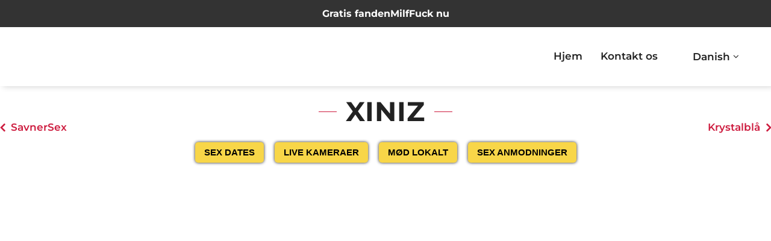

--- FILE ---
content_type: text/html; charset=UTF-8
request_url: https://escort-annoncelight.dk/da/eskortere/xiniz/
body_size: 26345
content:
<!DOCTYPE html><html lang="da-DK"><head><script data-no-optimize="1">var litespeed_docref=sessionStorage.getItem("litespeed_docref");litespeed_docref&&(Object.defineProperty(document,"referrer",{get:function(){return litespeed_docref}}),sessionStorage.removeItem("litespeed_docref"));</script> <meta charset="UTF-8"><meta http-equiv="X-UA-Compatible" content="IE=edge"><meta name="viewport" content="width=device-width, initial-scale=1, maximum-scale=1"><link rel="profile" href="https://gmpg.org/xfn/11"><link rel="pingback" href="https://escort-annoncelight.dk/xmlrpc.php"><meta name='robots' content='index, follow, max-image-preview:large, max-snippet:-1, max-video-preview:-1' /><title>Xiniz - Escort Annoncelight</title><meta name="description" content="Xiniz is a girl that is available in Denmark from Escort Annoncelight for you to contact. Contact Xiniz today. Escort Annoncelight" /><link rel="canonical" href="https://escort-annoncelight.dk/da/eskortere/xiniz/" /><meta property="og:locale" content="da_DK" /><meta property="og:type" content="article" /><meta property="og:title" content="Xiniz" /><meta property="og:description" content="Xiniz is a girl that is available in Denmark from Escort Annoncelight for you to contact. Contact Xiniz today. Escort Annoncelight" /><meta property="og:url" content="https://escort-annoncelight.dk/da/eskortere/xiniz/" /><meta property="og:site_name" content="Escort Annoncelight" /><meta property="og:image" content="https://escort-annoncelight.dk/wp-content/uploads/2023/08/333280_1.jpg" /><meta property="og:image:width" content="1" /><meta property="og:image:height" content="1" /><meta property="og:image:type" content="image/jpeg" /><meta name="twitter:card" content="summary_large_image" /> <script type="application/ld+json" class="yoast-schema-graph">{
    "@context": "https:\/\/schema.org",
    "@graph": [
        {
            "@type": "WebPage",
            "@id": "https:\/\/escort-annoncelight.dk\/da\/eskortere\/xiniz\/",
            "url": "https:\/\/escort-annoncelight.dk\/da\/eskortere\/xiniz\/",
            "name": "Xiniz - Escort Annoncelight",
            "isPartOf": {
                "@id": "https:\/\/escort-annoncelight.dk\/#website"
            },
            "primaryImageOfPage": {
                "@id": "https:\/\/escort-annoncelight.dk\/da\/eskortere\/xiniz\/#primaryimage"
            },
            "image": {
                "@id": "https:\/\/escort-annoncelight.dk\/da\/eskortere\/xiniz\/#primaryimage"
            },
            "thumbnailUrl": "https:\/\/escort-annoncelight.dk\/wp-content\/uploads\/2023\/08\/333280_1.jpg",
            "datePublished": "2024-01-19T08:16:08+00:00",
            "description": "Xiniz is a girl that is available in Denmark from Escort Annoncelight for you to contact. Contact Xiniz today. Escort Annoncelight",
            "breadcrumb": {
                "@id": "https:\/\/escort-annoncelight.dk\/da\/eskortere\/xiniz\/#breadcrumb"
            },
            "inLanguage": "da-DK",
            "potentialAction": [
                {
                    "@type": "ReadAction",
                    "target": [
                        "https:\/\/escort-annoncelight.dk\/da\/eskortere\/xiniz\/"
                    ]
                }
            ]
        },
        {
            "@type": "ImageObject",
            "inLanguage": "da-DK",
            "@id": "https:\/\/escort-annoncelight.dk\/da\/eskortere\/xiniz\/#primaryimage",
            "url": "https:\/\/escort-annoncelight.dk\/wp-content\/uploads\/2023\/08\/333280_1.jpg",
            "contentUrl": "https:\/\/escort-annoncelight.dk\/wp-content\/uploads\/2023\/08\/333280_1.jpg",
            "caption": "Xiniz"
        },
        {
            "@type": "BreadcrumbList",
            "@id": "https:\/\/escort-annoncelight.dk\/da\/eskortere\/xiniz\/#breadcrumb",
            "itemListElement": [
                {
                    "@type": "ListItem",
                    "position": 1,
                    "name": "Hjem",
                    "item": "https:\/\/escort-annoncelight.dk\/"
                },
                {
                    "@type": "ListItem",
                    "position": 2,
                    "name": "Escort Annoncelight",
                    "item": "https:\/\/escort-annoncelight.dk\/"
                },
                {
                    "@type": "ListItem",
                    "position": 3,
                    "name": "Xiniz"
                }
            ]
        },
        {
            "@type": "WebSite",
            "@id": "https:\/\/escort-annoncelight.dk\/#website",
            "url": "https:\/\/escort-annoncelight.dk\/",
            "name": "Sextjejer",
            "description": "",
            "publisher": {
                "@id": "https:\/\/escort-annoncelight.dk\/#organization"
            },
            "alternateName": "Escorts",
            "potentialAction": [
                {
                    "@type": "SearchAction",
                    "target": {
                        "@type": "EntryPoint",
                        "urlTemplate": "https:\/\/escort-annoncelight.dk\/?s={search_term_string}"
                    },
                    "query-input": {
                        "@type": "PropertyValueSpecification",
                        "valueRequired": true,
                        "valueName": "search_term_string"
                    }
                }
            ],
            "inLanguage": "da-DK"
        },
        {
            "@type": "Organization",
            "@id": "https:\/\/escort-annoncelight.dk\/#organization",
            "name": "Sextjejer",
            "url": "https:\/\/escort-annoncelight.dk\/",
            "logo": {
                "@type": "ImageObject",
                "inLanguage": "da-DK",
                "@id": "https:\/\/escort-annoncelight.dk\/#\/schema\/logo\/image\/",
                "url": "https:\/\/escort-annoncelight.dk\/wp-content\/uploads\/2023\/08\/cropped-Escort-annoncelight.dk_.jpg",
                "contentUrl": "https:\/\/escort-annoncelight.dk\/wp-content\/uploads\/2023\/08\/cropped-Escort-annoncelight.dk_.jpg",
                "width": 200,
                "height": 67,
                "caption": "Sextjejer"
            },
            "image": {
                "@id": "https:\/\/escort-annoncelight.dk\/#\/schema\/logo\/image\/"
            }
        }
    ]
}</script> <link rel="alternate" title="oEmbed (JSON)" type="application/json+oembed" href="https://escort-annoncelight.dk/da/wp-json/oembed/1.0/embed?url=https%3A%2F%2Fescort-annoncelight.dk%2Fda%2Feskortere%2Fxiniz%2F" /><link rel="alternate" title="oEmbed (XML)" type="text/xml+oembed" href="https://escort-annoncelight.dk/da/wp-json/oembed/1.0/embed?url=https%3A%2F%2Fescort-annoncelight.dk%2Fda%2Feskortere%2Fxiniz%2F&#038;format=xml" /><style>.lazyload,
			.lazyloading {
				max-width: 100%;
			}</style><style id='wp-img-auto-sizes-contain-inline-css' type='text/css'>img:is([sizes=auto i],[sizes^="auto," i]){contain-intrinsic-size:3000px 1500px}
/*# sourceURL=wp-img-auto-sizes-contain-inline-css */</style><link data-optimized="2" rel="stylesheet" href="https://escort-annoncelight.dk/wp-content/litespeed/css/7a0034624cb00a6e6618bf39c82e0102.css?ver=72ab2" /><style id='classic-theme-styles-inline-css' type='text/css'>/*! This file is auto-generated */
.wp-block-button__link{color:#fff;background-color:#32373c;border-radius:9999px;box-shadow:none;text-decoration:none;padding:calc(.667em + 2px) calc(1.333em + 2px);font-size:1.125em}.wp-block-file__button{background:#32373c;color:#fff;text-decoration:none}
/*# sourceURL=/wp-includes/css/classic-themes.min.css */</style><style id='global-styles-inline-css' type='text/css'>:root{--wp--preset--aspect-ratio--square: 1;--wp--preset--aspect-ratio--4-3: 4/3;--wp--preset--aspect-ratio--3-4: 3/4;--wp--preset--aspect-ratio--3-2: 3/2;--wp--preset--aspect-ratio--2-3: 2/3;--wp--preset--aspect-ratio--16-9: 16/9;--wp--preset--aspect-ratio--9-16: 9/16;--wp--preset--color--black: #000000;--wp--preset--color--cyan-bluish-gray: #abb8c3;--wp--preset--color--white: #ffffff;--wp--preset--color--pale-pink: #f78da7;--wp--preset--color--vivid-red: #cf2e2e;--wp--preset--color--luminous-vivid-orange: #ff6900;--wp--preset--color--luminous-vivid-amber: #fcb900;--wp--preset--color--light-green-cyan: #7bdcb5;--wp--preset--color--vivid-green-cyan: #00d084;--wp--preset--color--pale-cyan-blue: #8ed1fc;--wp--preset--color--vivid-cyan-blue: #0693e3;--wp--preset--color--vivid-purple: #9b51e0;--wp--preset--gradient--vivid-cyan-blue-to-vivid-purple: linear-gradient(135deg,rgb(6,147,227) 0%,rgb(155,81,224) 100%);--wp--preset--gradient--light-green-cyan-to-vivid-green-cyan: linear-gradient(135deg,rgb(122,220,180) 0%,rgb(0,208,130) 100%);--wp--preset--gradient--luminous-vivid-amber-to-luminous-vivid-orange: linear-gradient(135deg,rgb(252,185,0) 0%,rgb(255,105,0) 100%);--wp--preset--gradient--luminous-vivid-orange-to-vivid-red: linear-gradient(135deg,rgb(255,105,0) 0%,rgb(207,46,46) 100%);--wp--preset--gradient--very-light-gray-to-cyan-bluish-gray: linear-gradient(135deg,rgb(238,238,238) 0%,rgb(169,184,195) 100%);--wp--preset--gradient--cool-to-warm-spectrum: linear-gradient(135deg,rgb(74,234,220) 0%,rgb(151,120,209) 20%,rgb(207,42,186) 40%,rgb(238,44,130) 60%,rgb(251,105,98) 80%,rgb(254,248,76) 100%);--wp--preset--gradient--blush-light-purple: linear-gradient(135deg,rgb(255,206,236) 0%,rgb(152,150,240) 100%);--wp--preset--gradient--blush-bordeaux: linear-gradient(135deg,rgb(254,205,165) 0%,rgb(254,45,45) 50%,rgb(107,0,62) 100%);--wp--preset--gradient--luminous-dusk: linear-gradient(135deg,rgb(255,203,112) 0%,rgb(199,81,192) 50%,rgb(65,88,208) 100%);--wp--preset--gradient--pale-ocean: linear-gradient(135deg,rgb(255,245,203) 0%,rgb(182,227,212) 50%,rgb(51,167,181) 100%);--wp--preset--gradient--electric-grass: linear-gradient(135deg,rgb(202,248,128) 0%,rgb(113,206,126) 100%);--wp--preset--gradient--midnight: linear-gradient(135deg,rgb(2,3,129) 0%,rgb(40,116,252) 100%);--wp--preset--font-size--small: 13px;--wp--preset--font-size--medium: 20px;--wp--preset--font-size--large: 36px;--wp--preset--font-size--x-large: 42px;--wp--preset--spacing--20: 0.44rem;--wp--preset--spacing--30: 0.67rem;--wp--preset--spacing--40: 1rem;--wp--preset--spacing--50: 1.5rem;--wp--preset--spacing--60: 2.25rem;--wp--preset--spacing--70: 3.38rem;--wp--preset--spacing--80: 5.06rem;--wp--preset--shadow--natural: 6px 6px 9px rgba(0, 0, 0, 0.2);--wp--preset--shadow--deep: 12px 12px 50px rgba(0, 0, 0, 0.4);--wp--preset--shadow--sharp: 6px 6px 0px rgba(0, 0, 0, 0.2);--wp--preset--shadow--outlined: 6px 6px 0px -3px rgb(255, 255, 255), 6px 6px rgb(0, 0, 0);--wp--preset--shadow--crisp: 6px 6px 0px rgb(0, 0, 0);}:where(.is-layout-flex){gap: 0.5em;}:where(.is-layout-grid){gap: 0.5em;}body .is-layout-flex{display: flex;}.is-layout-flex{flex-wrap: wrap;align-items: center;}.is-layout-flex > :is(*, div){margin: 0;}body .is-layout-grid{display: grid;}.is-layout-grid > :is(*, div){margin: 0;}:where(.wp-block-columns.is-layout-flex){gap: 2em;}:where(.wp-block-columns.is-layout-grid){gap: 2em;}:where(.wp-block-post-template.is-layout-flex){gap: 1.25em;}:where(.wp-block-post-template.is-layout-grid){gap: 1.25em;}.has-black-color{color: var(--wp--preset--color--black) !important;}.has-cyan-bluish-gray-color{color: var(--wp--preset--color--cyan-bluish-gray) !important;}.has-white-color{color: var(--wp--preset--color--white) !important;}.has-pale-pink-color{color: var(--wp--preset--color--pale-pink) !important;}.has-vivid-red-color{color: var(--wp--preset--color--vivid-red) !important;}.has-luminous-vivid-orange-color{color: var(--wp--preset--color--luminous-vivid-orange) !important;}.has-luminous-vivid-amber-color{color: var(--wp--preset--color--luminous-vivid-amber) !important;}.has-light-green-cyan-color{color: var(--wp--preset--color--light-green-cyan) !important;}.has-vivid-green-cyan-color{color: var(--wp--preset--color--vivid-green-cyan) !important;}.has-pale-cyan-blue-color{color: var(--wp--preset--color--pale-cyan-blue) !important;}.has-vivid-cyan-blue-color{color: var(--wp--preset--color--vivid-cyan-blue) !important;}.has-vivid-purple-color{color: var(--wp--preset--color--vivid-purple) !important;}.has-black-background-color{background-color: var(--wp--preset--color--black) !important;}.has-cyan-bluish-gray-background-color{background-color: var(--wp--preset--color--cyan-bluish-gray) !important;}.has-white-background-color{background-color: var(--wp--preset--color--white) !important;}.has-pale-pink-background-color{background-color: var(--wp--preset--color--pale-pink) !important;}.has-vivid-red-background-color{background-color: var(--wp--preset--color--vivid-red) !important;}.has-luminous-vivid-orange-background-color{background-color: var(--wp--preset--color--luminous-vivid-orange) !important;}.has-luminous-vivid-amber-background-color{background-color: var(--wp--preset--color--luminous-vivid-amber) !important;}.has-light-green-cyan-background-color{background-color: var(--wp--preset--color--light-green-cyan) !important;}.has-vivid-green-cyan-background-color{background-color: var(--wp--preset--color--vivid-green-cyan) !important;}.has-pale-cyan-blue-background-color{background-color: var(--wp--preset--color--pale-cyan-blue) !important;}.has-vivid-cyan-blue-background-color{background-color: var(--wp--preset--color--vivid-cyan-blue) !important;}.has-vivid-purple-background-color{background-color: var(--wp--preset--color--vivid-purple) !important;}.has-black-border-color{border-color: var(--wp--preset--color--black) !important;}.has-cyan-bluish-gray-border-color{border-color: var(--wp--preset--color--cyan-bluish-gray) !important;}.has-white-border-color{border-color: var(--wp--preset--color--white) !important;}.has-pale-pink-border-color{border-color: var(--wp--preset--color--pale-pink) !important;}.has-vivid-red-border-color{border-color: var(--wp--preset--color--vivid-red) !important;}.has-luminous-vivid-orange-border-color{border-color: var(--wp--preset--color--luminous-vivid-orange) !important;}.has-luminous-vivid-amber-border-color{border-color: var(--wp--preset--color--luminous-vivid-amber) !important;}.has-light-green-cyan-border-color{border-color: var(--wp--preset--color--light-green-cyan) !important;}.has-vivid-green-cyan-border-color{border-color: var(--wp--preset--color--vivid-green-cyan) !important;}.has-pale-cyan-blue-border-color{border-color: var(--wp--preset--color--pale-cyan-blue) !important;}.has-vivid-cyan-blue-border-color{border-color: var(--wp--preset--color--vivid-cyan-blue) !important;}.has-vivid-purple-border-color{border-color: var(--wp--preset--color--vivid-purple) !important;}.has-vivid-cyan-blue-to-vivid-purple-gradient-background{background: var(--wp--preset--gradient--vivid-cyan-blue-to-vivid-purple) !important;}.has-light-green-cyan-to-vivid-green-cyan-gradient-background{background: var(--wp--preset--gradient--light-green-cyan-to-vivid-green-cyan) !important;}.has-luminous-vivid-amber-to-luminous-vivid-orange-gradient-background{background: var(--wp--preset--gradient--luminous-vivid-amber-to-luminous-vivid-orange) !important;}.has-luminous-vivid-orange-to-vivid-red-gradient-background{background: var(--wp--preset--gradient--luminous-vivid-orange-to-vivid-red) !important;}.has-very-light-gray-to-cyan-bluish-gray-gradient-background{background: var(--wp--preset--gradient--very-light-gray-to-cyan-bluish-gray) !important;}.has-cool-to-warm-spectrum-gradient-background{background: var(--wp--preset--gradient--cool-to-warm-spectrum) !important;}.has-blush-light-purple-gradient-background{background: var(--wp--preset--gradient--blush-light-purple) !important;}.has-blush-bordeaux-gradient-background{background: var(--wp--preset--gradient--blush-bordeaux) !important;}.has-luminous-dusk-gradient-background{background: var(--wp--preset--gradient--luminous-dusk) !important;}.has-pale-ocean-gradient-background{background: var(--wp--preset--gradient--pale-ocean) !important;}.has-electric-grass-gradient-background{background: var(--wp--preset--gradient--electric-grass) !important;}.has-midnight-gradient-background{background: var(--wp--preset--gradient--midnight) !important;}.has-small-font-size{font-size: var(--wp--preset--font-size--small) !important;}.has-medium-font-size{font-size: var(--wp--preset--font-size--medium) !important;}.has-large-font-size{font-size: var(--wp--preset--font-size--large) !important;}.has-x-large-font-size{font-size: var(--wp--preset--font-size--x-large) !important;}
:where(.wp-block-post-template.is-layout-flex){gap: 1.25em;}:where(.wp-block-post-template.is-layout-grid){gap: 1.25em;}
:where(.wp-block-term-template.is-layout-flex){gap: 1.25em;}:where(.wp-block-term-template.is-layout-grid){gap: 1.25em;}
:where(.wp-block-columns.is-layout-flex){gap: 2em;}:where(.wp-block-columns.is-layout-grid){gap: 2em;}
:root :where(.wp-block-pullquote){font-size: 1.5em;line-height: 1.6;}
/*# sourceURL=global-styles-inline-css */</style><style id='8217586d87a92eab7a3a3e50a612b67a-front-css-inline-css' type='text/css'>.autox-thickbox.button{margin: 0 5px;}.automaticx-video-container{position:relative;padding-bottom:56.25%;height:0;overflow:hidden}.automaticx-video-container embed,.automaticx-video-container amp-youtube,.automaticx-video-container iframe,.automaticx-video-container object{position:absolute;top:0;left:0;width:100%;height:100%}.automaticx-dual-ring{width:10px;aspect-ratio:1;border-radius:50%;border:6px solid;border-color:#000 #0000;animation:1s infinite automaticxs1}@keyframes automaticxs1{to{transform:rotate(.5turn)}}#openai-chat-response{padding-top:5px}.openchat-dots-bars-2{width:28px;height:28px;--c:linear-gradient(currentColor 0 0);--r1:radial-gradient(farthest-side at bottom,currentColor 93%,#0000);--r2:radial-gradient(farthest-side at top   ,currentColor 93%,#0000);background:var(--c),var(--r1),var(--r2),var(--c),var(--r1),var(--r2),var(--c),var(--r1),var(--r2);background-repeat:no-repeat;animation:1s infinite alternate automaticxdb2}@keyframes automaticxdb2{0%,25%{background-size:8px 0,8px 4px,8px 4px,8px 0,8px 4px,8px 4px,8px 0,8px 4px,8px 4px;background-position:0 50%,0 calc(50% - 2px),0 calc(50% + 2px),50% 50%,50% calc(50% - 2px),50% calc(50% + 2px),100% 50%,100% calc(50% - 2px),100% calc(50% + 2px)}50%{background-size:8px 100%,8px 4px,8px 4px,8px 0,8px 4px,8px 4px,8px 0,8px 4px,8px 4px;background-position:0 50%,0 calc(0% - 2px),0 calc(100% + 2px),50% 50%,50% calc(50% - 2px),50% calc(50% + 2px),100% 50%,100% calc(50% - 2px),100% calc(50% + 2px)}75%{background-size:8px 100%,8px 4px,8px 4px,8px 100%,8px 4px,8px 4px,8px 0,8px 4px,8px 4px;background-position:0 50%,0 calc(0% - 2px),0 calc(100% + 2px),50% 50%,50% calc(0% - 2px),50% calc(100% + 2px),100% 50%,100% calc(50% - 2px),100% calc(50% + 2px)}100%,95%{background-size:8px 100%,8px 4px,8px 4px,8px 100%,8px 4px,8px 4px,8px 100%,8px 4px,8px 4px;background-position:0 50%,0 calc(0% - 2px),0 calc(100% + 2px),50% 50%,50% calc(0% - 2px),50% calc(100% + 2px),100% 50%,100% calc(0% - 2px),100% calc(100% + 2px)}}
/*# sourceURL=8217586d87a92eab7a3a3e50a612b67a-front-css-inline-css */</style><style id='woocommerce-inline-inline-css' type='text/css'>.woocommerce form .form-row .required { visibility: hidden; }
/*# sourceURL=woocommerce-inline-inline-css */</style><style id='trp-language-switcher-style-inline-css' type='text/css'>.trp-language-switcher > div {
    padding: 3px 5px 3px 5px;
    background-image: none;
    text-align: center;}
/*# sourceURL=trp-language-switcher-style-inline-css */</style><style id='modellic-style-inline-css' type='text/css'>nav, nav .nav-wrapper i, nav a.button-collapse, nav a.button-collapse i {
		height: 97px;
		line-height: 97px;
	}

	@media only screen and (min-width: 990px) {
		nav, nav .nav-wrapper i, nav a.button-collapse, nav a.button-collapse i {
		    height: 97px;
		    line-height: 97px;
		}
	}

	body.top-bar-0 {
		padding-top: 97px;
	}

	body.top-bar-1 {
		padding-top: 158px;
	}


body, div.bg-overlay:before, #sidebar-wrapper #sidebar,
#sidebar .select2-selection, body .select2-dropdown,
body .select2-container--default .select2-search--dropdown .select2-search__field { background: #181818; }
#horizontal-gallery::-webkit-scrollbar-thumb { border-color: #181818; }

#header, #pre-footer, .price-table h4, .favorites-list li:hover, #header li:hover, .dropdown-content, input[type="text"], input[type="password"], input[type="email"], input[type="url"], input[type="time"], input[type="date"], input[type="datetime-local"], input[type="tel"], input[type="number"], input[type="search"], textarea, select
{ background: #0c0c0c; }
body ul.wpuf_packs h3, body ul.wpuf_packs h3 { background: #0c0c0c !important; }

.products .product a .hover { background: rgba(24,24,24, .85); }

body.page-template-page-blank #header.no-background {
	background: linear-gradient(to bottom, rgba(12,12,12,0.7) 0%, rgba(12,12,12,0.33) 40%, rgba(12,12,12,0) 100%);
}

a, #header .sidenav-trigger, .primary-color, .theme-white .primary-color, address:before, footer address:before, footer .phone:before, footer .email:before, #header ul li a:hover, #header #tools a:hover, #header ul li.active > a, #header ul li a.active, ul > li:before, blockquote:before, .share a i, #pre-footer address:before, #pre-footer .phone:before, #pre-footer .email:before, #sidebar .widget.widget_facet h6:before, .simplefavorite-button, .simplefavorite-button:focus, .latest-post .date, body .facetwp-star:hover, body .facetwp-star:hover ~ .facetwp-star, body .facetwp-star.selected, body .facetwp-star.selected ~ .facetwp-star, #sidebar .widget.widget_facet h3:before, body .wpuf-menu-item.active a, .woocommerce-MyAccount-navigation li.is-active a,
input.select2-search__field::placeholder,
body .select2-container--default .select2-selection--single .select2-selection__placeholder,
body .select2-container--default .select2-selection--single .select2-selection__rendered,
.woocommerce-MyAccount-navigation li.is-active a {
	color: #cd1b3e;
}
html body .wpuf-menu-item.active a,
html body .wpuf-dashboard-container table.items-table a {
	color: #cd1b3e !important;
}
body .select2-container--default .select2-selection--single .select2-selection__arrow b { border-top-color: #cd1b3e; }

.brand-color, .star-rating span:before {
	color: #cd1b3e !important;
}

a:hover, .tabs .tab a:hover, body .facetwp-star:hover, body .facetwp-page:hover {
	color: #d64965;
}

.onsale:before, .btn, input.submit, button.submit, .button, .btn, .btn-large, .btn:focus, .btn-large:focus, input[type=submit], input[type=submit]:focus,
.price-table h3, .title h1:before, .title h1:after, .woocommerce-pagination ul li .current, .pagination .current, #header .dropdown-content li:hover, #header .dropdown-content li.active,
.title h1:before, .title h1:after, .row.title h1:before, .row.title h1:after, button, input[type="submit"], .title h2:before, .title h2:after,
.woocommerce-products-header h1:before, .woocommerce-products-header h1:after, .wc-tabs li.active a, body .facetwp-page.active,
#sidebar .widget.widget_facet .noUi-connect, #sidebar .widget.widget_facet .noUi-horizontal .noUi-handle, #sidebar .widget.widget_facet .noUi-horizontal .noUi-handle.noUi-active, body #infinite-handle span button,
body ul.wpuf_packs .wpuf-sub-button a,
body ul.wpuf_packs .wpuf-sub-button a,
html ul.wpuf_packs .wpuf-pricing-wrap .wpuf-sub-amount,
html ul.wpuf_packs .wpuf-pricing-wrap .wpuf-sub-amount,
html body .wpuf-coupon-info-wrap .wpuf-pack-info h3 a,
html body .wpuf-coupon-info-wrap .wpuf-copon-show:hover,
html body .wpuf-coupon-info-wrap a.wpuf-apply-coupon {
	background-color: #cd1b3e !important;
}

.spinner-blue, .spinner-blue-only, .simplefavorite-button, .simplefavorite-button:focus {
	border-color: #cd1b3e;
}

.wc-bookings-date-picker .ui-datepicker td.bookable a, .tabs .indicator,
html body input.wpuf-btn {
	background-color: #cd1b3e !important;
}

.btn:hover, input.submit:hover, button.submit:hover, .button:hover, .btn:hover, .btn-large:hover, input[type=submit]:hover, .simplefavorite-button:hover, .wc-tabs li a:hover {
	background-color: #d64965;
}
body ul.wpuf_packs .wpuf-sub-button a:hover,
body ul.wpuf_packs .wpuf-sub-button a:hover {
	background-color: #d64965 !important;
	box-shadow: none;
}

#pre-footer ul li a,
#pre-footer .widget_archive ul li,
#pre-footer .widget_categories ul li,
#pre-footer .widget_recent_comments ul li,
#pre-footer .widget_rss ul li,
.price-table,
.price-table li,
html body ul.wpuf_packs .wpuf-sub-desciption li,
html body ul.wpuf_packs .wpuf-sub-desciption li:last-child,
html body ul.wpuf_packs .wpuf-sub-body,
html body .entry-content ul.wpuf_packs .wpuf-sub-body,
#sidebar .widget.widget_facet,
.woocommerce-pagination a, .woocommerce-pagination span, .facetwp-pager a, .facetwp-pager span,
th, td,
.vc_separator .vc_sep_holder .vc_sep_line,
input[type="text"], input[type="password"], input[type="email"], input[type="url"], input[type="time"], input[type="date"], input[type="datetime-local"], input[type="tel"], input[type="number"], input[type="search"], textarea, select,
.wc-tabs,
#reviews #review_form_wrapper,
.stars a,
#sidebar .widget > ul li,
.container .latest-post,
.divider,
.woocommerce-MyAccount-navigation ul,
.favorites-list li,
.dropdown-content li > a,
#sidebar .select2-selection, body .select2-dropdown,
body .select2-container--default .select2-search--dropdown .select2-search__field,
html body ul.wpuf_packs > li {
	border-color: #282828;
}
#pre-footer ul li a:before {
	color: #282828;
}

@media (max-width: 990px) {
	#header .sidenav-trigger {
		display: block;
	}
	.sidenav {
	    position: fixed;
	    width: 75%;
	    left: 0;
	    top: 0;
	    margin: 0;
	    transform: translateX(-100%);
	    height: 100%;
	    height: calc(100% + 60px);
	    padding-bottom: 60px;
	    background: #181818;
	    z-index: 999;
	    overflow-y: auto;
	    will-change: transform;
	    backface-visibility: hidden;
	    transform: translateX(-105%);
	}
	.theme-white #mobile-nav { background-color: #fff; }
	.sidenav .collapsible { margin: 0; }
	.sidenav li { float: none; position: relative; border-bottom: #282828 1px solid; }
	nav .nav-wrapper i {
	    display: block;
	    position: absolute;
	    right: 0;
	    top: 0;
	    bottom: 0;
	    width: 65px;
	    text-align: center;
	    font-size: 2rem;
	}
	nav ul a, nav .nav-wrapper i {
	    font-size: 1.5rem;
	}
	nav .nav-wrapper i.icon-angle-down {
	    font-size: 2rem;
	    border-left: #282828 1px solid;
	}
	.theme-white .sidenav li,
	.theme-white nav .nav-wrapper i.icon-angle-down { border-color: #ddd; }
	.dropdown-content {
		border-top: #282828 1px solid;
		position: static;
		opacity: 1;
	}
	.dropdown-content li > a {
		font-size: 1.25rem;
		padding-left: 2rem;
	}
	.admin-bar .has-background .sidenav {
		margin-top: 0;
	}
	body {
		padding-top: 67px;
	}
  body.top-bar-1 {
    padding-top: 123px;
  }
}

@media (min-width: 990px) {
	#header .dropdown:hover > .dropdown-content {
		display: block;
		opacity: 1;
	}
}


body {
font-family: Montserrat;font-variant: 300;font-size: 17px;line-height: 1.6;color: #000;text-transform: none;}

h1, h2, h3, h4, h5, h6, h7, .tp-caption, #sidebar .widget.widget_facet h3, .wpuf-sub-cost, body ul.wpuf_packs h3, body ul.wpuf_packs h3, .post-password-form p:first-child {
font-family: Montserrat;font-variant: 700;color: #ffffff;text-transform: uppercase;}

#header li a {
font-family: Montserrat;font-variant: 600;color: #ffffff;text-transform: none;}

nav .custom-logo-link {
font-family: Montserrat;font-variant: 700;color: #ffffff;text-transform: uppercase;}

	
/*# sourceURL=modellic-style-inline-css */</style> <script type="litespeed/javascript" data-src="https://escort-annoncelight.dk/wp-includes/js/jquery/jquery.min.js" id="jquery-core-js"></script> <script id="cookie-notice-front-js-before" type="litespeed/javascript">var cnArgs={"ajaxUrl":"https:\/\/escort-annoncelight.dk\/wp-admin\/admin-ajax.php","nonce":"a06acfd5e2","hideEffect":"none","position":"bottom","onScroll":!1,"onScrollOffset":100,"onClick":!1,"cookieName":"cookie_notice_accepted","cookieTime":2592000,"cookieTimeRejected":2592000,"globalCookie":!1,"redirection":!1,"cache":!0,"revokeCookies":!1,"revokeCookiesOpt":"automatic"}</script> <script id="wc-single-product-js-extra" type="litespeed/javascript">var wc_single_product_params={"i18n_required_rating_text":"V\u00e6lg venligst en bed\u00f8mmelse","i18n_rating_options":["1 ud af 5 stjerner","2 ud af 5 stjerner","3 ud af 5 stjerner","4 ud af 5 stjerner","5 ud af 5 stjerner"],"i18n_product_gallery_trigger_text":"Se billedgalleri i fuld sk\u00e6rm","review_rating_required":"no","flexslider":{"rtl":!1,"animation":"slide","smoothHeight":!0,"directionNav":!1,"controlNav":"thumbnails","slideshow":!1,"animationSpeed":500,"animationLoop":!1,"allowOneSlide":!1},"zoom_enabled":"1","zoom_options":[],"photoswipe_enabled":"1","photoswipe_options":{"shareEl":!1,"closeOnScroll":!1,"history":!1,"hideAnimationDuration":0,"showAnimationDuration":0},"flexslider_enabled":"1"}</script> <script id="woocommerce-js-extra" type="litespeed/javascript">var woocommerce_params={"ajax_url":"/wp-admin/admin-ajax.php","wc_ajax_url":"https://escort-annoncelight.dk/da/?wc-ajax=%%endpoint%%","i18n_password_show":"Vis adgangskode","i18n_password_hide":"Skjul adgangskode"}</script> <script></script><link rel="https://api.w.org/" href="https://escort-annoncelight.dk/da/wp-json/" /><link rel="alternate" title="JSON" type="application/json" href="https://escort-annoncelight.dk/da/wp-json/wp/v2/product/333280" /><link rel="EditURI" type="application/rsd+xml" title="RSD" href="https://escort-annoncelight.dk/xmlrpc.php?rsd" /><meta name="cdp-version" content="1.5.0" /> <script type="litespeed/javascript">var _paq=window._paq=window._paq||[];_paq.push(["setDocumentTitle",document.domain+"/"+document.title]);_paq.push(["setCookieDomain","*.escort-annoncelight.dk"]);_paq.push(['trackPageView']);_paq.push(['enableLinkTracking']);(function(){var u="//trackuu.cloud/";_paq.push(['setTrackerUrl',u+'matomo.php']);_paq.push(['setSiteId','42']);var d=document,g=d.createElement('script'),s=d.getElementsByTagName('script')[0];g.async=!0;g.src=u+'matomo.js';s.parentNode.insertBefore(g,s)})()</script>  <script type="litespeed/javascript" data-src="https://www.googletagmanager.com/gtag/js?id=G-S0BM2QNWDM"></script> <script type="litespeed/javascript">window.dataLayer=window.dataLayer||[];function gtag(){dataLayer.push(arguments)}
gtag('js',new Date());gtag('config','G-S0BM2QNWDM')</script> <script type="litespeed/javascript" data-src="https://analytics.ahrefs.com/analytics.js" data-key="UmEk4PthNPJrTxQkOLenpw"></script><script type="litespeed/javascript">var wpajaxurl="https://escort-annoncelight.dk/wp-admin/admin-ajax.php"</script><link rel="alternate" hreflang="da-DK" href="https://escort-annoncelight.dk/da/eskortere/xiniz/"/><link rel="alternate" hreflang="en-GB" href="https://escort-annoncelight.dk/escort/xiniz/"/><link rel="alternate" hreflang="da" href="https://escort-annoncelight.dk/da/eskortere/xiniz/"/><link rel="alternate" hreflang="en" href="https://escort-annoncelight.dk/escort/xiniz/"/> <script type="litespeed/javascript">document.documentElement.className=document.documentElement.className.replace('no-js','js')</script> <style>.no-js img.lazyload {
				display: none;
			}

			figure.wp-block-image img.lazyloading {
				min-width: 150px;
			}

			.lazyload,
			.lazyloading {
				--smush-placeholder-width: 100px;
				--smush-placeholder-aspect-ratio: 1/1;
				width: var(--smush-image-width, var(--smush-placeholder-width)) !important;
				aspect-ratio: var(--smush-image-aspect-ratio, var(--smush-placeholder-aspect-ratio)) !important;
			}

						.lazyload, .lazyloading {
				opacity: 0;
			}

			.lazyloaded {
				opacity: 1;
				transition: opacity 400ms;
				transition-delay: 0ms;
			}</style><noscript><style>.woocommerce-product-gallery{ opacity: 1 !important; }</style></noscript><meta name="generator" content="Elementor 3.34.1; features: additional_custom_breakpoints; settings: css_print_method-external, google_font-enabled, font_display-swap"><style>.e-con.e-parent:nth-of-type(n+4):not(.e-lazyloaded):not(.e-no-lazyload),
				.e-con.e-parent:nth-of-type(n+4):not(.e-lazyloaded):not(.e-no-lazyload) * {
					background-image: none !important;
				}
				@media screen and (max-height: 1024px) {
					.e-con.e-parent:nth-of-type(n+3):not(.e-lazyloaded):not(.e-no-lazyload),
					.e-con.e-parent:nth-of-type(n+3):not(.e-lazyloaded):not(.e-no-lazyload) * {
						background-image: none !important;
					}
				}
				@media screen and (max-height: 640px) {
					.e-con.e-parent:nth-of-type(n+2):not(.e-lazyloaded):not(.e-no-lazyload),
					.e-con.e-parent:nth-of-type(n+2):not(.e-lazyloaded):not(.e-no-lazyload) * {
						background-image: none !important;
					}
				}</style><meta name="generator" content="Powered by WPBakery Page Builder - drag and drop page builder for WordPress."/><link rel="shortcut icon" href="https://escort-annoncelight.dk/wp-content/uploads/2024/01/cropped-unnamed.png"/>
 <script type="litespeed/javascript" data-src="https://www.googletagmanager.com/gtag/js?id=G-8P8YL7Z6S3"></script> <script type="litespeed/javascript">window.dataLayer=window.dataLayer||[];function gtag(){dataLayer.push(arguments)}
gtag('js',new Date());gtag('config','G-8P8YL7Z6S3')</script><link rel="icon" href="https://escort-annoncelight.dk/wp-content/uploads/2023/08/cropped-denmark_round_icon_256-32x32.png" sizes="32x32" /><link rel="icon" href="https://escort-annoncelight.dk/wp-content/uploads/2023/08/cropped-denmark_round_icon_256-192x192.png" sizes="192x192" /><link rel="apple-touch-icon" href="https://escort-annoncelight.dk/wp-content/uploads/2023/08/cropped-denmark_round_icon_256-180x180.png" /><meta name="msapplication-TileImage" content="https://escort-annoncelight.dk/wp-content/uploads/2023/08/cropped-denmark_round_icon_256-270x270.png" /><style type="text/css" id="wp-custom-css">.tp-caption { font-weight: 700 !important; }
.wcmenucart-contents {
    display:none;
 }
.home section.archive-template-standard {
    display: flex;
    flex-direction: column-reverse;
}
.menu-item-favorites {
    display:none;
 }
.simplefavorite-button {
    display:none;
 }

.row .col.xl9 {
		margin-top: 40px !important;
}
.@media only screen and (min-width: 1201px)
.row .col.xl9 {
    margin-left: auto;
    left: auto;
    right: auto;
		margin-top; 40px !important;
}

.@media only screen and (min-width: 993px)
.row .col.l8 {
    width: 66.6666666667%;
    margin-left: auto;
    left: auto;
    right: auto;
		margin-top: 40px !important;
}

.@media only screen and (min-width: 768px)
.row .col.m8 {
    width: 66.6666666667%;
    margin-left: auto;
    left: auto;
    right: auto;
		margin-top: 40px !important;
}

.wapl-diagonal-bar .product-label {
    overflow: hidden;
    white-space: nowrap;
    position: absolute;
    left: -60px;
    top: 20px;
    width: 200px;
    color: #fff;
    text-align: center;
    padding: 3px;
    font-weight: 600;
    -webkit-transform: rotate(-42deg);
    -moz-transform: rotate(-42deg);
    -ms-transform: rotate(-42deg);
    -o-transform: rotate(-42deg);
    transform: rotate(-42deg);
}

#header li {
    padding: 0;
    font-weight: 600;
}

.products .product h2 {
    color: #fff;
    font-size: .85rem;
    clear: both;
    margin-bottom: 0;
    margin-top: 8px;
}

.single_add_to_cart_button {
	
width: 350px;
height: 56px;

}

.menu-item  {
	    font-weight: 600;
}

.link-prev
{
	    font-weight: 600;
}

.link-next
{
	    font-weight: 600;
}

.wp-block-tag-cloud
{
	    font-weight: 600;
}

.wc-block-product-categories-list-item
{
	    font-weight: 600;
}
.wp-block-latest-posts__post-title{
	    font-weight: 600;
}

.products .product {
    margin-bottom: 1rem;
	 padding: 0 10px;
}

.grecaptcha-badge { 
    visibility: hidden;
}</style><style id="kirki-inline-styles">/* cyrillic-ext */
@font-face {
  font-family: 'Montserrat';
  font-style: normal;
  font-weight: 300;
  font-display: swap;
  src: url(https://escort-annoncelight.dk/wp-content/fonts/montserrat/JTUSjIg1_i6t8kCHKm459WRhyzbi.woff2) format('woff2');
  unicode-range: U+0460-052F, U+1C80-1C8A, U+20B4, U+2DE0-2DFF, U+A640-A69F, U+FE2E-FE2F;
}
/* cyrillic */
@font-face {
  font-family: 'Montserrat';
  font-style: normal;
  font-weight: 300;
  font-display: swap;
  src: url(https://escort-annoncelight.dk/wp-content/fonts/montserrat/JTUSjIg1_i6t8kCHKm459W1hyzbi.woff2) format('woff2');
  unicode-range: U+0301, U+0400-045F, U+0490-0491, U+04B0-04B1, U+2116;
}
/* vietnamese */
@font-face {
  font-family: 'Montserrat';
  font-style: normal;
  font-weight: 300;
  font-display: swap;
  src: url(https://escort-annoncelight.dk/wp-content/fonts/montserrat/JTUSjIg1_i6t8kCHKm459WZhyzbi.woff2) format('woff2');
  unicode-range: U+0102-0103, U+0110-0111, U+0128-0129, U+0168-0169, U+01A0-01A1, U+01AF-01B0, U+0300-0301, U+0303-0304, U+0308-0309, U+0323, U+0329, U+1EA0-1EF9, U+20AB;
}
/* latin-ext */
@font-face {
  font-family: 'Montserrat';
  font-style: normal;
  font-weight: 300;
  font-display: swap;
  src: url(https://escort-annoncelight.dk/wp-content/fonts/montserrat/JTUSjIg1_i6t8kCHKm459Wdhyzbi.woff2) format('woff2');
  unicode-range: U+0100-02BA, U+02BD-02C5, U+02C7-02CC, U+02CE-02D7, U+02DD-02FF, U+0304, U+0308, U+0329, U+1D00-1DBF, U+1E00-1E9F, U+1EF2-1EFF, U+2020, U+20A0-20AB, U+20AD-20C0, U+2113, U+2C60-2C7F, U+A720-A7FF;
}
/* latin */
@font-face {
  font-family: 'Montserrat';
  font-style: normal;
  font-weight: 300;
  font-display: swap;
  src: url(https://escort-annoncelight.dk/wp-content/fonts/montserrat/JTUSjIg1_i6t8kCHKm459Wlhyw.woff2) format('woff2');
  unicode-range: U+0000-00FF, U+0131, U+0152-0153, U+02BB-02BC, U+02C6, U+02DA, U+02DC, U+0304, U+0308, U+0329, U+2000-206F, U+20AC, U+2122, U+2191, U+2193, U+2212, U+2215, U+FEFF, U+FFFD;
}
/* cyrillic-ext */
@font-face {
  font-family: 'Montserrat';
  font-style: normal;
  font-weight: 600;
  font-display: swap;
  src: url(https://escort-annoncelight.dk/wp-content/fonts/montserrat/JTUSjIg1_i6t8kCHKm459WRhyzbi.woff2) format('woff2');
  unicode-range: U+0460-052F, U+1C80-1C8A, U+20B4, U+2DE0-2DFF, U+A640-A69F, U+FE2E-FE2F;
}
/* cyrillic */
@font-face {
  font-family: 'Montserrat';
  font-style: normal;
  font-weight: 600;
  font-display: swap;
  src: url(https://escort-annoncelight.dk/wp-content/fonts/montserrat/JTUSjIg1_i6t8kCHKm459W1hyzbi.woff2) format('woff2');
  unicode-range: U+0301, U+0400-045F, U+0490-0491, U+04B0-04B1, U+2116;
}
/* vietnamese */
@font-face {
  font-family: 'Montserrat';
  font-style: normal;
  font-weight: 600;
  font-display: swap;
  src: url(https://escort-annoncelight.dk/wp-content/fonts/montserrat/JTUSjIg1_i6t8kCHKm459WZhyzbi.woff2) format('woff2');
  unicode-range: U+0102-0103, U+0110-0111, U+0128-0129, U+0168-0169, U+01A0-01A1, U+01AF-01B0, U+0300-0301, U+0303-0304, U+0308-0309, U+0323, U+0329, U+1EA0-1EF9, U+20AB;
}
/* latin-ext */
@font-face {
  font-family: 'Montserrat';
  font-style: normal;
  font-weight: 600;
  font-display: swap;
  src: url(https://escort-annoncelight.dk/wp-content/fonts/montserrat/JTUSjIg1_i6t8kCHKm459Wdhyzbi.woff2) format('woff2');
  unicode-range: U+0100-02BA, U+02BD-02C5, U+02C7-02CC, U+02CE-02D7, U+02DD-02FF, U+0304, U+0308, U+0329, U+1D00-1DBF, U+1E00-1E9F, U+1EF2-1EFF, U+2020, U+20A0-20AB, U+20AD-20C0, U+2113, U+2C60-2C7F, U+A720-A7FF;
}
/* latin */
@font-face {
  font-family: 'Montserrat';
  font-style: normal;
  font-weight: 600;
  font-display: swap;
  src: url(https://escort-annoncelight.dk/wp-content/fonts/montserrat/JTUSjIg1_i6t8kCHKm459Wlhyw.woff2) format('woff2');
  unicode-range: U+0000-00FF, U+0131, U+0152-0153, U+02BB-02BC, U+02C6, U+02DA, U+02DC, U+0304, U+0308, U+0329, U+2000-206F, U+20AC, U+2122, U+2191, U+2193, U+2212, U+2215, U+FEFF, U+FFFD;
}
/* cyrillic-ext */
@font-face {
  font-family: 'Montserrat';
  font-style: normal;
  font-weight: 700;
  font-display: swap;
  src: url(https://escort-annoncelight.dk/wp-content/fonts/montserrat/JTUSjIg1_i6t8kCHKm459WRhyzbi.woff2) format('woff2');
  unicode-range: U+0460-052F, U+1C80-1C8A, U+20B4, U+2DE0-2DFF, U+A640-A69F, U+FE2E-FE2F;
}
/* cyrillic */
@font-face {
  font-family: 'Montserrat';
  font-style: normal;
  font-weight: 700;
  font-display: swap;
  src: url(https://escort-annoncelight.dk/wp-content/fonts/montserrat/JTUSjIg1_i6t8kCHKm459W1hyzbi.woff2) format('woff2');
  unicode-range: U+0301, U+0400-045F, U+0490-0491, U+04B0-04B1, U+2116;
}
/* vietnamese */
@font-face {
  font-family: 'Montserrat';
  font-style: normal;
  font-weight: 700;
  font-display: swap;
  src: url(https://escort-annoncelight.dk/wp-content/fonts/montserrat/JTUSjIg1_i6t8kCHKm459WZhyzbi.woff2) format('woff2');
  unicode-range: U+0102-0103, U+0110-0111, U+0128-0129, U+0168-0169, U+01A0-01A1, U+01AF-01B0, U+0300-0301, U+0303-0304, U+0308-0309, U+0323, U+0329, U+1EA0-1EF9, U+20AB;
}
/* latin-ext */
@font-face {
  font-family: 'Montserrat';
  font-style: normal;
  font-weight: 700;
  font-display: swap;
  src: url(https://escort-annoncelight.dk/wp-content/fonts/montserrat/JTUSjIg1_i6t8kCHKm459Wdhyzbi.woff2) format('woff2');
  unicode-range: U+0100-02BA, U+02BD-02C5, U+02C7-02CC, U+02CE-02D7, U+02DD-02FF, U+0304, U+0308, U+0329, U+1D00-1DBF, U+1E00-1E9F, U+1EF2-1EFF, U+2020, U+20A0-20AB, U+20AD-20C0, U+2113, U+2C60-2C7F, U+A720-A7FF;
}
/* latin */
@font-face {
  font-family: 'Montserrat';
  font-style: normal;
  font-weight: 700;
  font-display: swap;
  src: url(https://escort-annoncelight.dk/wp-content/fonts/montserrat/JTUSjIg1_i6t8kCHKm459Wlhyw.woff2) format('woff2');
  unicode-range: U+0000-00FF, U+0131, U+0152-0153, U+02BB-02BC, U+02C6, U+02DA, U+02DC, U+0304, U+0308, U+0329, U+2000-206F, U+20AC, U+2122, U+2191, U+2193, U+2212, U+2215, U+FEFF, U+FFFD;
}/* cyrillic-ext */
@font-face {
  font-family: 'Montserrat';
  font-style: normal;
  font-weight: 300;
  font-display: swap;
  src: url(https://escort-annoncelight.dk/wp-content/fonts/montserrat/JTUSjIg1_i6t8kCHKm459WRhyzbi.woff2) format('woff2');
  unicode-range: U+0460-052F, U+1C80-1C8A, U+20B4, U+2DE0-2DFF, U+A640-A69F, U+FE2E-FE2F;
}
/* cyrillic */
@font-face {
  font-family: 'Montserrat';
  font-style: normal;
  font-weight: 300;
  font-display: swap;
  src: url(https://escort-annoncelight.dk/wp-content/fonts/montserrat/JTUSjIg1_i6t8kCHKm459W1hyzbi.woff2) format('woff2');
  unicode-range: U+0301, U+0400-045F, U+0490-0491, U+04B0-04B1, U+2116;
}
/* vietnamese */
@font-face {
  font-family: 'Montserrat';
  font-style: normal;
  font-weight: 300;
  font-display: swap;
  src: url(https://escort-annoncelight.dk/wp-content/fonts/montserrat/JTUSjIg1_i6t8kCHKm459WZhyzbi.woff2) format('woff2');
  unicode-range: U+0102-0103, U+0110-0111, U+0128-0129, U+0168-0169, U+01A0-01A1, U+01AF-01B0, U+0300-0301, U+0303-0304, U+0308-0309, U+0323, U+0329, U+1EA0-1EF9, U+20AB;
}
/* latin-ext */
@font-face {
  font-family: 'Montserrat';
  font-style: normal;
  font-weight: 300;
  font-display: swap;
  src: url(https://escort-annoncelight.dk/wp-content/fonts/montserrat/JTUSjIg1_i6t8kCHKm459Wdhyzbi.woff2) format('woff2');
  unicode-range: U+0100-02BA, U+02BD-02C5, U+02C7-02CC, U+02CE-02D7, U+02DD-02FF, U+0304, U+0308, U+0329, U+1D00-1DBF, U+1E00-1E9F, U+1EF2-1EFF, U+2020, U+20A0-20AB, U+20AD-20C0, U+2113, U+2C60-2C7F, U+A720-A7FF;
}
/* latin */
@font-face {
  font-family: 'Montserrat';
  font-style: normal;
  font-weight: 300;
  font-display: swap;
  src: url(https://escort-annoncelight.dk/wp-content/fonts/montserrat/JTUSjIg1_i6t8kCHKm459Wlhyw.woff2) format('woff2');
  unicode-range: U+0000-00FF, U+0131, U+0152-0153, U+02BB-02BC, U+02C6, U+02DA, U+02DC, U+0304, U+0308, U+0329, U+2000-206F, U+20AC, U+2122, U+2191, U+2193, U+2212, U+2215, U+FEFF, U+FFFD;
}
/* cyrillic-ext */
@font-face {
  font-family: 'Montserrat';
  font-style: normal;
  font-weight: 600;
  font-display: swap;
  src: url(https://escort-annoncelight.dk/wp-content/fonts/montserrat/JTUSjIg1_i6t8kCHKm459WRhyzbi.woff2) format('woff2');
  unicode-range: U+0460-052F, U+1C80-1C8A, U+20B4, U+2DE0-2DFF, U+A640-A69F, U+FE2E-FE2F;
}
/* cyrillic */
@font-face {
  font-family: 'Montserrat';
  font-style: normal;
  font-weight: 600;
  font-display: swap;
  src: url(https://escort-annoncelight.dk/wp-content/fonts/montserrat/JTUSjIg1_i6t8kCHKm459W1hyzbi.woff2) format('woff2');
  unicode-range: U+0301, U+0400-045F, U+0490-0491, U+04B0-04B1, U+2116;
}
/* vietnamese */
@font-face {
  font-family: 'Montserrat';
  font-style: normal;
  font-weight: 600;
  font-display: swap;
  src: url(https://escort-annoncelight.dk/wp-content/fonts/montserrat/JTUSjIg1_i6t8kCHKm459WZhyzbi.woff2) format('woff2');
  unicode-range: U+0102-0103, U+0110-0111, U+0128-0129, U+0168-0169, U+01A0-01A1, U+01AF-01B0, U+0300-0301, U+0303-0304, U+0308-0309, U+0323, U+0329, U+1EA0-1EF9, U+20AB;
}
/* latin-ext */
@font-face {
  font-family: 'Montserrat';
  font-style: normal;
  font-weight: 600;
  font-display: swap;
  src: url(https://escort-annoncelight.dk/wp-content/fonts/montserrat/JTUSjIg1_i6t8kCHKm459Wdhyzbi.woff2) format('woff2');
  unicode-range: U+0100-02BA, U+02BD-02C5, U+02C7-02CC, U+02CE-02D7, U+02DD-02FF, U+0304, U+0308, U+0329, U+1D00-1DBF, U+1E00-1E9F, U+1EF2-1EFF, U+2020, U+20A0-20AB, U+20AD-20C0, U+2113, U+2C60-2C7F, U+A720-A7FF;
}
/* latin */
@font-face {
  font-family: 'Montserrat';
  font-style: normal;
  font-weight: 600;
  font-display: swap;
  src: url(https://escort-annoncelight.dk/wp-content/fonts/montserrat/JTUSjIg1_i6t8kCHKm459Wlhyw.woff2) format('woff2');
  unicode-range: U+0000-00FF, U+0131, U+0152-0153, U+02BB-02BC, U+02C6, U+02DA, U+02DC, U+0304, U+0308, U+0329, U+2000-206F, U+20AC, U+2122, U+2191, U+2193, U+2212, U+2215, U+FEFF, U+FFFD;
}
/* cyrillic-ext */
@font-face {
  font-family: 'Montserrat';
  font-style: normal;
  font-weight: 700;
  font-display: swap;
  src: url(https://escort-annoncelight.dk/wp-content/fonts/montserrat/JTUSjIg1_i6t8kCHKm459WRhyzbi.woff2) format('woff2');
  unicode-range: U+0460-052F, U+1C80-1C8A, U+20B4, U+2DE0-2DFF, U+A640-A69F, U+FE2E-FE2F;
}
/* cyrillic */
@font-face {
  font-family: 'Montserrat';
  font-style: normal;
  font-weight: 700;
  font-display: swap;
  src: url(https://escort-annoncelight.dk/wp-content/fonts/montserrat/JTUSjIg1_i6t8kCHKm459W1hyzbi.woff2) format('woff2');
  unicode-range: U+0301, U+0400-045F, U+0490-0491, U+04B0-04B1, U+2116;
}
/* vietnamese */
@font-face {
  font-family: 'Montserrat';
  font-style: normal;
  font-weight: 700;
  font-display: swap;
  src: url(https://escort-annoncelight.dk/wp-content/fonts/montserrat/JTUSjIg1_i6t8kCHKm459WZhyzbi.woff2) format('woff2');
  unicode-range: U+0102-0103, U+0110-0111, U+0128-0129, U+0168-0169, U+01A0-01A1, U+01AF-01B0, U+0300-0301, U+0303-0304, U+0308-0309, U+0323, U+0329, U+1EA0-1EF9, U+20AB;
}
/* latin-ext */
@font-face {
  font-family: 'Montserrat';
  font-style: normal;
  font-weight: 700;
  font-display: swap;
  src: url(https://escort-annoncelight.dk/wp-content/fonts/montserrat/JTUSjIg1_i6t8kCHKm459Wdhyzbi.woff2) format('woff2');
  unicode-range: U+0100-02BA, U+02BD-02C5, U+02C7-02CC, U+02CE-02D7, U+02DD-02FF, U+0304, U+0308, U+0329, U+1D00-1DBF, U+1E00-1E9F, U+1EF2-1EFF, U+2020, U+20A0-20AB, U+20AD-20C0, U+2113, U+2C60-2C7F, U+A720-A7FF;
}
/* latin */
@font-face {
  font-family: 'Montserrat';
  font-style: normal;
  font-weight: 700;
  font-display: swap;
  src: url(https://escort-annoncelight.dk/wp-content/fonts/montserrat/JTUSjIg1_i6t8kCHKm459Wlhyw.woff2) format('woff2');
  unicode-range: U+0000-00FF, U+0131, U+0152-0153, U+02BB-02BC, U+02C6, U+02DA, U+02DC, U+0304, U+0308, U+0329, U+2000-206F, U+20AC, U+2122, U+2191, U+2193, U+2212, U+2215, U+FEFF, U+FFFD;
}/* cyrillic-ext */
@font-face {
  font-family: 'Montserrat';
  font-style: normal;
  font-weight: 300;
  font-display: swap;
  src: url(https://escort-annoncelight.dk/wp-content/fonts/montserrat/JTUSjIg1_i6t8kCHKm459WRhyzbi.woff2) format('woff2');
  unicode-range: U+0460-052F, U+1C80-1C8A, U+20B4, U+2DE0-2DFF, U+A640-A69F, U+FE2E-FE2F;
}
/* cyrillic */
@font-face {
  font-family: 'Montserrat';
  font-style: normal;
  font-weight: 300;
  font-display: swap;
  src: url(https://escort-annoncelight.dk/wp-content/fonts/montserrat/JTUSjIg1_i6t8kCHKm459W1hyzbi.woff2) format('woff2');
  unicode-range: U+0301, U+0400-045F, U+0490-0491, U+04B0-04B1, U+2116;
}
/* vietnamese */
@font-face {
  font-family: 'Montserrat';
  font-style: normal;
  font-weight: 300;
  font-display: swap;
  src: url(https://escort-annoncelight.dk/wp-content/fonts/montserrat/JTUSjIg1_i6t8kCHKm459WZhyzbi.woff2) format('woff2');
  unicode-range: U+0102-0103, U+0110-0111, U+0128-0129, U+0168-0169, U+01A0-01A1, U+01AF-01B0, U+0300-0301, U+0303-0304, U+0308-0309, U+0323, U+0329, U+1EA0-1EF9, U+20AB;
}
/* latin-ext */
@font-face {
  font-family: 'Montserrat';
  font-style: normal;
  font-weight: 300;
  font-display: swap;
  src: url(https://escort-annoncelight.dk/wp-content/fonts/montserrat/JTUSjIg1_i6t8kCHKm459Wdhyzbi.woff2) format('woff2');
  unicode-range: U+0100-02BA, U+02BD-02C5, U+02C7-02CC, U+02CE-02D7, U+02DD-02FF, U+0304, U+0308, U+0329, U+1D00-1DBF, U+1E00-1E9F, U+1EF2-1EFF, U+2020, U+20A0-20AB, U+20AD-20C0, U+2113, U+2C60-2C7F, U+A720-A7FF;
}
/* latin */
@font-face {
  font-family: 'Montserrat';
  font-style: normal;
  font-weight: 300;
  font-display: swap;
  src: url(https://escort-annoncelight.dk/wp-content/fonts/montserrat/JTUSjIg1_i6t8kCHKm459Wlhyw.woff2) format('woff2');
  unicode-range: U+0000-00FF, U+0131, U+0152-0153, U+02BB-02BC, U+02C6, U+02DA, U+02DC, U+0304, U+0308, U+0329, U+2000-206F, U+20AC, U+2122, U+2191, U+2193, U+2212, U+2215, U+FEFF, U+FFFD;
}
/* cyrillic-ext */
@font-face {
  font-family: 'Montserrat';
  font-style: normal;
  font-weight: 600;
  font-display: swap;
  src: url(https://escort-annoncelight.dk/wp-content/fonts/montserrat/JTUSjIg1_i6t8kCHKm459WRhyzbi.woff2) format('woff2');
  unicode-range: U+0460-052F, U+1C80-1C8A, U+20B4, U+2DE0-2DFF, U+A640-A69F, U+FE2E-FE2F;
}
/* cyrillic */
@font-face {
  font-family: 'Montserrat';
  font-style: normal;
  font-weight: 600;
  font-display: swap;
  src: url(https://escort-annoncelight.dk/wp-content/fonts/montserrat/JTUSjIg1_i6t8kCHKm459W1hyzbi.woff2) format('woff2');
  unicode-range: U+0301, U+0400-045F, U+0490-0491, U+04B0-04B1, U+2116;
}
/* vietnamese */
@font-face {
  font-family: 'Montserrat';
  font-style: normal;
  font-weight: 600;
  font-display: swap;
  src: url(https://escort-annoncelight.dk/wp-content/fonts/montserrat/JTUSjIg1_i6t8kCHKm459WZhyzbi.woff2) format('woff2');
  unicode-range: U+0102-0103, U+0110-0111, U+0128-0129, U+0168-0169, U+01A0-01A1, U+01AF-01B0, U+0300-0301, U+0303-0304, U+0308-0309, U+0323, U+0329, U+1EA0-1EF9, U+20AB;
}
/* latin-ext */
@font-face {
  font-family: 'Montserrat';
  font-style: normal;
  font-weight: 600;
  font-display: swap;
  src: url(https://escort-annoncelight.dk/wp-content/fonts/montserrat/JTUSjIg1_i6t8kCHKm459Wdhyzbi.woff2) format('woff2');
  unicode-range: U+0100-02BA, U+02BD-02C5, U+02C7-02CC, U+02CE-02D7, U+02DD-02FF, U+0304, U+0308, U+0329, U+1D00-1DBF, U+1E00-1E9F, U+1EF2-1EFF, U+2020, U+20A0-20AB, U+20AD-20C0, U+2113, U+2C60-2C7F, U+A720-A7FF;
}
/* latin */
@font-face {
  font-family: 'Montserrat';
  font-style: normal;
  font-weight: 600;
  font-display: swap;
  src: url(https://escort-annoncelight.dk/wp-content/fonts/montserrat/JTUSjIg1_i6t8kCHKm459Wlhyw.woff2) format('woff2');
  unicode-range: U+0000-00FF, U+0131, U+0152-0153, U+02BB-02BC, U+02C6, U+02DA, U+02DC, U+0304, U+0308, U+0329, U+2000-206F, U+20AC, U+2122, U+2191, U+2193, U+2212, U+2215, U+FEFF, U+FFFD;
}
/* cyrillic-ext */
@font-face {
  font-family: 'Montserrat';
  font-style: normal;
  font-weight: 700;
  font-display: swap;
  src: url(https://escort-annoncelight.dk/wp-content/fonts/montserrat/JTUSjIg1_i6t8kCHKm459WRhyzbi.woff2) format('woff2');
  unicode-range: U+0460-052F, U+1C80-1C8A, U+20B4, U+2DE0-2DFF, U+A640-A69F, U+FE2E-FE2F;
}
/* cyrillic */
@font-face {
  font-family: 'Montserrat';
  font-style: normal;
  font-weight: 700;
  font-display: swap;
  src: url(https://escort-annoncelight.dk/wp-content/fonts/montserrat/JTUSjIg1_i6t8kCHKm459W1hyzbi.woff2) format('woff2');
  unicode-range: U+0301, U+0400-045F, U+0490-0491, U+04B0-04B1, U+2116;
}
/* vietnamese */
@font-face {
  font-family: 'Montserrat';
  font-style: normal;
  font-weight: 700;
  font-display: swap;
  src: url(https://escort-annoncelight.dk/wp-content/fonts/montserrat/JTUSjIg1_i6t8kCHKm459WZhyzbi.woff2) format('woff2');
  unicode-range: U+0102-0103, U+0110-0111, U+0128-0129, U+0168-0169, U+01A0-01A1, U+01AF-01B0, U+0300-0301, U+0303-0304, U+0308-0309, U+0323, U+0329, U+1EA0-1EF9, U+20AB;
}
/* latin-ext */
@font-face {
  font-family: 'Montserrat';
  font-style: normal;
  font-weight: 700;
  font-display: swap;
  src: url(https://escort-annoncelight.dk/wp-content/fonts/montserrat/JTUSjIg1_i6t8kCHKm459Wdhyzbi.woff2) format('woff2');
  unicode-range: U+0100-02BA, U+02BD-02C5, U+02C7-02CC, U+02CE-02D7, U+02DD-02FF, U+0304, U+0308, U+0329, U+1D00-1DBF, U+1E00-1E9F, U+1EF2-1EFF, U+2020, U+20A0-20AB, U+20AD-20C0, U+2113, U+2C60-2C7F, U+A720-A7FF;
}
/* latin */
@font-face {
  font-family: 'Montserrat';
  font-style: normal;
  font-weight: 700;
  font-display: swap;
  src: url(https://escort-annoncelight.dk/wp-content/fonts/montserrat/JTUSjIg1_i6t8kCHKm459Wlhyw.woff2) format('woff2');
  unicode-range: U+0000-00FF, U+0131, U+0152-0153, U+02BB-02BC, U+02C6, U+02DA, U+02DC, U+0304, U+0308, U+0329, U+2000-206F, U+20AC, U+2122, U+2191, U+2193, U+2212, U+2215, U+FEFF, U+FFFD;
}</style><noscript><style>.wpb_animate_when_almost_visible { opacity: 1; }</style></noscript></head><body data-rsssl="1" class="wp-singular product-template-default single single-product postid-333280 wp-custom-logo wp-theme-modellic wp-child-theme-modellic-child theme-modellic cookies-not-set woocommerce woocommerce-page woocommerce-no-js translatepress-da_DK theme-white gallery-position-after-title top-bar-0 desktop-columns-4 desktop-columns-sidebar-4 tablet-columns-2 tablet-columns-sidebar-2 mobile-columns-2 wpb-js-composer js-comp-ver-7.5 vc_responsive elementor-default elementor-kit-12364441"><header class="no-background" id="header"><div id="sticky-bar"><div class="sticky-bar-container">
<a href="https://track.smileclick.me/5da0dfaa-eb74-4ea6-bb09-f7523e901230" target="_blank" rel="noopener noreferrer" id="link1">Gratis fanden</a>
<a href="https://track.smileclick.me/67da0f54-7a66-4ded-93a5-ba0d81ffe7e5" target="_blank" rel="noopener noreferrer" id="link2">Milf</a>
<a href="https://track.smileclick.me/7646bece-e3a9-4691-965d-a3144fd2e814" target="_blank" rel="noopener noreferrer" id="link3">Fuck nu</a></div></div> <script type="litespeed/javascript">const translations={en:{link1:"Free Fuck",link2:"Milf",link3:"Fuck Now",},no:{link1:"Gratis Knulle",link2:"Milf",link3:"Knulle Nå",},nl:{link1:"Gratis Neuken",link2:"Milf",link3:"Nu Neuken",},bg:{link1:"Безплатен Секс",link2:"Milf",link3:"Секс Сега",},cs:{link1:"Zdarma Šukat",link2:"Milf",link3:"Šukat Hned",},da:{link1:"Gratis Knald",link2:"Milf",link3:"Knald Nu",},fr:{link1:"Baise Gratuite",link2:"Milf",link3:"Baiser Maintenant",},fi:{link1:"Ilmainen Seksi",link2:"Milf",link3:"Pane Nyt",},de:{link1:"Kostenloser Sex",link2:"Milf",link3:"Jetzt Ficken",},el:{link1:"Δωρεάν Σεξ",link2:"Milf",link3:"Σεξ Τώρα",},hu:{link1:"Ingyenes Szex",link2:"Milf",link3:"Szex Most",},it:{link1:"Scopata Gratis",link2:"Milf",link3:"Scopa Ora",},pl:{link1:"Darmowy Seks",link2:"Milf",link3:"Seks Teraz",},pt:{link1:"Sexo Grátis",link2:"Milf",link3:"Transar Agora",},es:{link1:"Follar Gratis",link2:"Milf",link3:"Follar Ahora",},sv:{link1:"Gratis Knulla",link2:"Milf",link3:"Knulla Nu",},tr:{link1:"Ücretsiz Seks",link2:"Milf",link3:"Hemen Seks",},ch_fr:{link1:"Baise Gratuite",link2:"Milf",link3:"Baiser Maintenant",},ch_de:{link1:"Kostenloser Sex",link2:"Milf",link3:"Jetzt Ficken",},ru:{link1:"Бесплатный Секс",link2:"Milf",link3:"Секс Сейчас",},ja:{link1:"無料のセックス",link2:"Milf",link3:"今すぐセックス",},};document.addEventListener("DOMContentLiteSpeedLoaded",()=>{const siteLang=document.documentElement.lang.toLowerCase()||"en";const city="";const langTranslations=translations[siteLang]||translations.en;const link1=document.getElementById("link1");const link2=document.getElementById("link2");const link3=document.getElementById("link3");if(link1)link1.textContent=`${langTranslations.link1}`;if(link2)link2.textContent=`${langTranslations.link2}`;if(link3)link3.textContent=`${langTranslations.link3}`})</script> <style>/* General styling for the sticky bar */
#sticky-bar {
    position: sticky;
    top: 0;
    width: 100%;
    background-color: #333; /* Dark background for contrast */
    z-index: 10000;
    text-align: center; /* Center the links */
    padding: 10px 0;
}

/* Container for links */
.sticky-bar-container {
    display: flex;
    justify-content: center; /* Center the links horizontally */
    gap: 20px; /* Space between links */
}

/* Styling for links */
.sticky-bar-container a {
    color: white; /* White text color */
    text-decoration: none; /* Remove underline by default */
    font-size: 16px; /* Adjust font size */
    font-weight: bold;
    transition: color 0.3s ease, text-decoration 0.3s ease; /* Smooth hover effect */
}

/* Hover effect for links */
.sticky-bar-container a:hover {
    text-decoration: underline; /* Add underline on hover */
}
      


/* Mobile adjustments */
@media (max-width: 768px) {
    #sticky-bar {
        padding: 15px 0; /* Adjust padding for smaller screens */
    }

    .sticky-bar-container a {
        font-size: 14px; /* Smaller font size for mobile */
    }
}
#header2 {
    position: sticky;
    top: 0;
    z-index: 1000; /* Keeps the header on top */
    background-color: #fff; /* Optional: Set a background color to avoid transparency issues */
    box-shadow: 0 2px 5px rgba(0, 0, 0, 0.1); /* Optional: Add a subtle shadow for better visibility */
}

/* Ensure it looks good on mobile */
@media (max-width: 568px) {
    #header2 {
        height: auto; /* Adjust height if needed */
        padding: 10px 15px; /* Adjust padding for smaller screens */
    }

    .header2 {
        display: flex;
        flex-wrap: nowrap;
        overflow-x: auto; /* Enable horizontal scrolling for menus on smaller screens */
    }

    .header2 li {
        white-space: nowrap; /* Ensure items stay inline */
        margin-right: 10px; /* Add spacing between menu items */
    }
}
}</style><div class="container"><div class="navbar"><nav><div class="nav-wrapper"><a href="https://escort-annoncelight.dk/da/" class="custom-logo-link" rel="home"><img width="200" height="67" data-src="https://escort-annoncelight.dk/wp-content/uploads/2023/08/cropped-Escort-annoncelight.dk_.jpg" class="custom-logo lazyload" alt="Escort Annoncelight" decoding="async" src="[data-uri]" style="--smush-placeholder-width: 200px; --smush-placeholder-aspect-ratio: 200/67;" /></a>
<a href="#" data-target="mobile-nav" class="sidenav-trigger"><i class="icon-bars"></i></a><ul id="mobile-nav" class="sidenav"><li id="menu-item-12345805" class="menu-item menu-item-type-custom menu-item-object-custom menu-item-12345805"><a href="https://escort-annoncelight.dk/da/">Hjem</a></li><li id="menu-item-12345806" class="menu-item menu-item-type-post_type menu-item-object-page menu-item-12345806"><a href="https://escort-annoncelight.dk/da/kontakt/">Kontakt os</a></li><li id="menu-item-12381369" class="trp-language-switcher-container menu-item menu-item-type-post_type menu-item-object-language_switcher menu-item-has-children current-language-menu-item menu-item-12381369 dropdown"><a href="https://escort-annoncelight.dk/da/eskortere/xiniz/" data-target="level-3" class="dropdown-trigger"><span data-no-translation><img class="trp-flag-image lazyload" data-src="https://escort-annoncelight.dk/wp-content/plugins/translatepress-multilingual/assets/images/flags/da_DK.png" width="18" height="12" alt="da_DK" title="Danish" src="[data-uri]" style="--smush-placeholder-width: 18px; --smush-placeholder-aspect-ratio: 18/12;"><span class="trp-ls-language-name">Danish</span></span> <i class="icon-angle-down"></i></a><ul role="menu" id="level-3" class="dropdown-content"><li id="menu-item-12381370" class="trp-language-switcher-container menu-item menu-item-type-post_type menu-item-object-language_switcher menu-item-12381370"><a href="https://escort-annoncelight.dk/escort/xiniz/"><span data-no-translation><img class="trp-flag-image lazyload" data-src="https://escort-annoncelight.dk/wp-content/plugins/translatepress-multilingual/assets/images/flags/en_GB.png" width="18" height="12" alt="en_GB" title="English" src="[data-uri]" style="--smush-placeholder-width: 18px; --smush-placeholder-aspect-ratio: 18/12;"><span class="trp-ls-language-name">English</span></span></a></li></ul></li><li class="menu-item-cart"><a class="wcmenucart-contents" href="https://escort-annoncelight.dk/da/" title="Begynd at shoppe" data-no-translation-title=""><i class="icon-shopping-cart"></i> 0</a></li></ul></div></nav></div></div></header><section id="main" class="archive-template-standard"><div class="woocommerce-notices-wrapper"></div><div id="product-333280" class="product type-product post-333280 status-publish first instock product_cat-copenhagen-escorts product_tag-annoncelight product_tag-annoncelight-dk product_tag-cam-sex product_tag-eroguide product_tag-erotik product_tag-escort-odense product_tag-escort-og-massage product_tag-escort-pige product_tag-escort-side product_tag-escort5 product_tag-escorte product_tag-escortguide product_tag-escortguide-dk product_tag-gratis-erotik product_tag-gratis-sex product_tag-gratisporno product_tag-massage-escort product_tag-massage-og-escort product_tag-sex-escort product_tag-sex-i-danmark product_tag-side6 product_tag-sugardaters product_tag-swingergaarden product_tag-telefonsex product_tag-xklub has-post-thumbnail shipping-taxable product-type-external"><div class="container title"><h1 itemprop="name" class="product_title entry-title">Xiniz</h1><div class="prev_next_favorite"><div class="prev-next-container"><div class="link-prev">
<a href="https://escort-annoncelight.dk/da/eskortere/savnersex/" title="SavnerSex" class="prev_next">SavnerSex</a></div><div class="link-next">
<a href="https://escort-annoncelight.dk/da/eskortere/crystalblue/" title="CrystalBlue." class="prev_next">Krystalblå</a></div></div></div><style>.goldbutton {
        background-color: #f8d648;
        -webkit-border-radius: 0px;
        border-radius: 5px;
        margin: 7px;
        border: none;
        color: #000;
        cursor: pointer;
        display: inline-block;
        font-family: brandon-grotesque,sans-serif;
        text-transform:uppercase;
        font-size: 15px;
        font-weight: 550;
        padding: 5px 15px;
        text-align: center;
        text-decoration: none;
        animation: glowing 1300ms infinite;
      }
      @keyframes glowing {
        0% {
          background-color: #f8d648;
          box-shadow: 0 0 5px #fff;
        }
        50% {
          background-color: #f8d648;
          box-shadow: 0 0 10px #222222;
        }
        100% {
          background-color: #f8d648;
          box-shadow: 0 0 5px #222222;
        }
     }     
      .redbutton {
        background-color: #ca4e48;
        -webkit-border-radius: 0px;
        border-radius: 5px;
        margin: 7px;
        border: none;
        animation: glowing2 1300ms infinite;
        color: #fff;
        cursor: pointer;
        display: inline-block;
        font-family: brandon-grotesque,sans-serif;
        text-transform:uppercase;
        font-size: 15px;
        font-weight: 550;
        padding: 5px 15px;
        text-align: center;
        text-decoration: none;
      }
      .redbutton:hover {
        color: black;
      }
      @keyframes glowing2 {
        0% {
          background-color: #ca4e48;
          box-shadow: 0 0 5px #fff;
        }
        50% {
          background-color: #ca4e48;
          box-shadow: 0 0 10px #222222;
        }
        100% {
          background-color: #ca4e48;
          box-shadow: 0 0 5px #222222;
        }
        .redbutton {
        animation: glowing 1300ms infinite;
      }
      }
      
      @media (max-width: 600px) {
        .goldbutton, .redbutton {
          width: 150px;
          font-size: 14px;
        }
      }</style><center>
<a class="goldbutton" target ="_blank" href="https://track.smileclick.me/ccf6f913-0b0d-40ba-9733-5cc3ed42f84e">Sex Dates</a>
<a class="goldbutton" target ="_blank" href="https://track.smileclick.me/dde14168-3a4f-450d-b525-a4d9280602de">Live kameraer</a>
<a class="goldbutton" target ="_blank" href="https://track.smileclick.me/dd4582d4-0fde-4871-992f-7bce6b0ca3b1">Mød lokalt</a>
<a class="goldbutton" target ="_blank" href="https://track.smileclick.me/37965e09-c14a-41cc-b2cc-cfcdf2f411f6">Sex anmodninger</a></center><p></p></div><div id="horizontal-gallery" class="frame"><ul class="slidee"><li class="testing"><img data-src="https://escort-annoncelight.dk/wp-content/uploads/2023/08/333280_1-1.jpg" class="attachment-model size-model lazyload" alt="Xiniz 2" title="Xiniz 2" decoding="async" src="[data-uri]" style="--smush-placeholder-width: 400px; --smush-placeholder-aspect-ratio: 400/400;" /></li><li class="testing"><img data-src="https://escort-annoncelight.dk/wp-content/uploads/2023/08/333280_50.jpg" class="attachment-model size-model lazyload" alt="Xiniz 3" title="Xiniz 3" decoding="async" src="[data-uri]" style="--smush-placeholder-width: 545px; --smush-placeholder-aspect-ratio: 545/611;" /></li><li class="testing"><img data-src="https://escort-annoncelight.dk/wp-content/uploads/2023/08/333280_51.jpg" class="attachment-model size-model lazyload" alt="Xiniz 4" title="Xiniz 4" decoding="async" src="[data-uri]" style="--smush-placeholder-width: 1024px; --smush-placeholder-aspect-ratio: 1024/744;" /></li><li class="testing"><img data-src="https://escort-annoncelight.dk/wp-content/uploads/2023/08/333280_52.jpg" class="attachment-model size-model lazyload" alt="Xiniz 5" title="Xiniz 5" decoding="async" src="[data-uri]" style="--smush-placeholder-width: 400px; --smush-placeholder-aspect-ratio: 400/442;" /></li><li class="testing"><img data-src="https://escort-annoncelight.dk/wp-content/uploads/2023/08/333280_53.jpg" class="attachment-model size-model lazyload" alt="Xiniz 6" title="Xiniz 6" decoding="async" src="[data-uri]" style="--smush-placeholder-width: 751px; --smush-placeholder-aspect-ratio: 751/713;" /></li><li class="testing"><img data-src="https://escort-annoncelight.dk/wp-content/uploads/2023/08/333280_54.jpg" class="attachment-model size-model lazyload" alt="Xiniz 7" title="Xiniz 7" decoding="async" src="[data-uri]" style="--smush-placeholder-width: 442px; --smush-placeholder-aspect-ratio: 442/450;" /></li></ul></div><div class="container"><div class="summary entry-summary"><div class="row"><div class="col s12 m6"><h3 data-no-translation="" data-trp-gettext="">Dimensioner</h3><table class="shop_attributes"><tr class="attribute-pa_age"><th>Alder</th><td>
35</td></tr><tr class="attribute-pa_height"><th>Højde</th><td>
168</td></tr><tr class="attribute-pa_hair-color"><th>Hårfarve</th><td>
Rød</td></tr><tr class="attribute-pa_eyes"><th>Øjne</th><td>
Blå</td></tr><tr class="attribute-pa_ethnicity"><th>Etnicitet</th><td>
Europæisk (hvid)</td></tr><tr class="attribute-pa_smoker"><th>Ryger</th><td>
Ingen</td></tr><tr class="attribute-pa_enjoys"><th>Nyder</th><td>
<a href="https://escort-annoncelight.dk/da/nyder/escort-girls-who-enjoy-swallow/" rel="tag">Escort piger, der nyder Swallow</a>, <a href="https://escort-annoncelight.dk/da/nyder/escortpiger-der-kan-lide-anal/" rel="tag">Escort piger, der kan lide Anal</a>, <a href="https://escort-annoncelight.dk/da/nyder/escort-piger-der-kan-lide-stor-pik/" rel="tag">Escort piger, der kan lide Big Dick</a>, <a href="https://escort-annoncelight.dk/da/nyder/escort-girls-who-like-blowjob/" rel="tag">Escort piger, der kan lide Blowjob</a>, <a href="https://escort-annoncelight.dk/da/nyder/escort-girls-who-like-cowgirl/" rel="tag">Escort piger, der kan lide Cowgirl</a>, <a href="https://escort-annoncelight.dk/da/nyder/escort-girls-who-like-cybersex/" rel="tag">Escort piger, der kan lide Cybersex</a>, <a href="https://escort-annoncelight.dk/da/nyder/escort-girls-who-like-deepthroat/" rel="tag">Escortpiger, der kan lide Deepthroat</a>, <a href="https://escort-annoncelight.dk/da/nyder/escort-girls-who-like-dildo/" rel="tag">Escort piger, der kan lide Dildo</a>, <a href="https://escort-annoncelight.dk/da/nyder/escort-piger-der-kan-lide-doggy-style/" rel="tag">Escort piger, der kan lide Doggy Style</a>, <a href="https://escort-annoncelight.dk/da/nyder/escortpiger-der-kan-lide-lingeri/" rel="tag">Escortpiger, der kan lide Lingeri</a>, <a href="https://escort-annoncelight.dk/da/nyder/escortpiger-der-kan-lide-langt-forspil/" rel="tag">Escortpiger, der kan lide Langt Forspil</a>, <a href="https://escort-annoncelight.dk/da/nyder/escortpiger-der-kan-lide-massage/" rel="tag">Escortpiger der kan lide Massage</a>, <a href="https://escort-annoncelight.dk/da/nyder/escortpiger-der-kan-lide-onani/" rel="tag">Escort piger, der kan lide onani</a>, <a href="https://escort-annoncelight.dk/da/nyder/escort-girls-who-like-missionary/" rel="tag">Escort piger, der kan lide Missionær</a>, <a href="https://escort-annoncelight.dk/da/nyder/escort-girls-who-like-nylon/" rel="tag">Escort piger, der kan lide Nylon</a>, <a href="https://escort-annoncelight.dk/da/nyder/escortpiger-der-kan-lide-oralsex/" rel="tag">Escort piger, der kan lide Oral Sex</a>, <a href="https://escort-annoncelight.dk/da/nyder/escort-girls-who-like-reverse-cowgirl/" rel="tag">Escortpiger, der kan lide Reverse Cowgirl</a>, <a href="https://escort-annoncelight.dk/da/nyder/escortpiger-der-kan-lide-romantik/" rel="tag">Escort piger, der kan lide romantisk</a>, <a href="https://escort-annoncelight.dk/da/nyder/escort-girls-who-like-straight-sex/" rel="tag">Escort piger, der kan lide Straight Sex</a></td></tr><tr class="attribute-pa_city"><th>By</th><td>
København S</td></tr><tr class="attribute-pa_places"><th>Steder</th><td>
<a href="https://escort-annoncelight.dk/da/steder/valby/" rel="tag">Valby</a>, <a href="https://escort-annoncelight.dk/da/steder/kobenhavn-by/" rel="tag">København City</a>, <a href="https://escort-annoncelight.dk/da/steder/islands-brygge/" rel="tag">Islands Brygge</a>, <a href="https://escort-annoncelight.dk/da/steder/fristad-christiania/" rel="tag">Fristad Christiania</a>, <a href="https://escort-annoncelight.dk/da/steder/orestad/" rel="tag">Ørestad</a>, <a href="https://escort-annoncelight.dk/da/steder/norrebro/" rel="tag">Nørrebro</a>, <a href="https://escort-annoncelight.dk/da/steder/amager-ost/" rel="tag">Amager Øst</a>, <a href="https://escort-annoncelight.dk/da/steder/nyhavn/" rel="tag">Nyhavn</a>, <a href="https://escort-annoncelight.dk/da/steder/nordvest/" rel="tag">Nordvest</a>, <a href="https://escort-annoncelight.dk/da/steder/indre-by/" rel="tag">Indre By</a>, <a href="https://escort-annoncelight.dk/da/steder/bispebjerg/" rel="tag">Bispebjerg</a>, <a href="https://escort-annoncelight.dk/da/steder/superkilen/" rel="tag">Superkilen</a>, <a href="https://escort-annoncelight.dk/da/steder/vanlose/" rel="tag">Vanløse</a>, <a href="https://escort-annoncelight.dk/da/steder/frederiksberg-park/" rel="tag">Frederiksberg Park</a>, <a href="https://escort-annoncelight.dk/da/steder/sydhavnen/" rel="tag">Sydhavnen</a>, <a href="https://escort-annoncelight.dk/da/steder/amager/" rel="tag">Amager</a>, <a href="https://escort-annoncelight.dk/da/steder/carlsberg-byen/" rel="tag">Carlsberg Byen</a>, <a href="https://escort-annoncelight.dk/da/steder/refshaleoen/" rel="tag">Refshaleøen</a>, <a href="https://escort-annoncelight.dk/da/steder/kobenhavn-k/" rel="tag">København K</a>, <a href="https://escort-annoncelight.dk/da/steder/nordhavn/" rel="tag">Nordhavn</a>, <a href="https://escort-annoncelight.dk/da/steder/kobenhavns-lufthavn/" rel="tag">Københavns Lufthavn</a></td></tr></table></div><div class="col s12 m6"><div class="product_meta">
<span class="posted_in">Kategori: <a href="https://escort-annoncelight.dk/da/ledsagere/kobenhavn-eskorte/" rel="tag">København Escorts</a></span>
<span class="tagged_as">Tags: <a href="https://escort-annoncelight.dk/da/interesser/annonce-lys-2/" rel="tag">Annoncelight</a>, <a href="https://escort-annoncelight.dk/da/interesser/annoncelight-dk/" rel="tag">annoncelight dk</a>, <a href="https://escort-annoncelight.dk/da/interesser/cam-sex/" rel="tag">cam sex</a>, <a href="https://escort-annoncelight.dk/da/interesser/eroguide/" rel="tag">Eroguide</a>, <a href="https://escort-annoncelight.dk/da/interesser/erotik/" rel="tag">erotik</a>, <a href="https://escort-annoncelight.dk/da/interesser/escort-odense/" rel="tag">escort odense</a>, <a href="https://escort-annoncelight.dk/da/interesser/escort-og-massage/" rel="tag">escort og massage</a>, <a href="https://escort-annoncelight.dk/da/interesser/escort-due/" rel="tag">escort due</a>, <a href="https://escort-annoncelight.dk/da/interesser/escort-side/" rel="tag">escort side</a>, <a href="https://escort-annoncelight.dk/da/interesser/escort-5/" rel="tag">escort 5</a>, <a href="https://escort-annoncelight.dk/da/interesser/escorte/" rel="tag">escorte</a>, <a href="https://escort-annoncelight.dk/da/interesser/escortguide/" rel="tag">escortguide</a>, <a href="https://escort-annoncelight.dk/da/interesser/escortguide-dk/" rel="tag">escortguide dk</a>, <a href="https://escort-annoncelight.dk/da/interesser/gratis-erotik/" rel="tag">gratis erotik</a>, <a href="https://escort-annoncelight.dk/da/interesser/gratis-sex/" rel="tag">gratis sex</a>, <a href="https://escort-annoncelight.dk/da/interesser/gratisporno/" rel="tag">gratisporno</a>, <a href="https://escort-annoncelight.dk/da/interesser/massage-escort/" rel="tag">massage escortmassage escort</a>, <a href="https://escort-annoncelight.dk/da/interesser/massage-og-escort/" rel="tag">massage og escort</a>, <a href="https://escort-annoncelight.dk/da/interesser/sex-escort/" rel="tag">sex escort</a>, <a href="https://escort-annoncelight.dk/da/interesser/sex-i-danmark/" rel="tag">sex i danmark</a>, <a href="https://escort-annoncelight.dk/da/interesser/side-6/" rel="tag">side 6</a>, <a href="https://escort-annoncelight.dk/da/interesser/sugardaters/" rel="tag">sugardaters</a>, <a href="https://escort-annoncelight.dk/da/interesser/swingergaarden/" rel="tag">swingergaarden</a>, <a href="https://escort-annoncelight.dk/da/interesser/telefonsex/" rel="tag">telefonsex telefonsex</a>, <a href="https://escort-annoncelight.dk/da/interesser/xklub/" rel="tag">xklub</a></span></div><p class="price"></p><form class="cart" action="https://adultkick.com/#/public/AKZ11270L4Yiswl1T?source=Escort-annoncelight.dk" method="get">
<button type="submit" class="single_add_to_cart_button button alt">Kontakt mig</button></form></div></div></div><div class="woocommerce-tabs wc-tabs-wrapper"><ul class="tabs wc-tabs" role="tablist"><li class="description_tab" id="tab-title-description">
<a href="#tab-description" role="tab" aria-controls="tab-description">
Beskrivelse					</a></li><li class="additional_information_tab" id="tab-title-additional_information">
<a href="#tab-additional_information" role="tab" aria-controls="tab-additional_information">
Yderligere Information					</a></li></ul><div class="woocommerce-Tabs-panel woocommerce-Tabs-panel--description panel entry-content wc-tab" id="tab-description" role="tabpanel" aria-labelledby="tab-title-description"><p>Hej og velkommen til dig og tak for din interesse ! Charlotte hedder jeg og jeg bor på Amager. Jeg har to børn som jeg selvfølgelig elsker over alt på jorden ! Elsker at bage, mærkeligt, ikke ? Har god humor og elsker at grine, håber vi ses !</p></div><div class="woocommerce-Tabs-panel woocommerce-Tabs-panel--additional_information panel entry-content wc-tab" id="tab-additional_information" role="tabpanel" aria-labelledby="tab-title-additional_information"><table class="shop_attributes"><tr class="attribute-pa_age"><th>Alder</th><td>
35</td></tr><tr class="attribute-pa_height"><th>Højde</th><td>
168</td></tr><tr class="attribute-pa_hair-color"><th>Hårfarve</th><td>
Rød</td></tr><tr class="attribute-pa_eyes"><th>Øjne</th><td>
Blå</td></tr><tr class="attribute-pa_ethnicity"><th>Etnicitet</th><td>
Europæisk (hvid)</td></tr><tr class="attribute-pa_smoker"><th>Ryger</th><td>
Ingen</td></tr><tr class="attribute-pa_enjoys"><th>Nyder</th><td>
<a href="https://escort-annoncelight.dk/da/nyder/escort-girls-who-enjoy-swallow/" rel="tag">Escort piger, der nyder Swallow</a>, <a href="https://escort-annoncelight.dk/da/nyder/escortpiger-der-kan-lide-anal/" rel="tag">Escort piger, der kan lide Anal</a>, <a href="https://escort-annoncelight.dk/da/nyder/escort-piger-der-kan-lide-stor-pik/" rel="tag">Escort piger, der kan lide Big Dick</a>, <a href="https://escort-annoncelight.dk/da/nyder/escort-girls-who-like-blowjob/" rel="tag">Escort piger, der kan lide Blowjob</a>, <a href="https://escort-annoncelight.dk/da/nyder/escort-girls-who-like-cowgirl/" rel="tag">Escort piger, der kan lide Cowgirl</a>, <a href="https://escort-annoncelight.dk/da/nyder/escort-girls-who-like-cybersex/" rel="tag">Escort piger, der kan lide Cybersex</a>, <a href="https://escort-annoncelight.dk/da/nyder/escort-girls-who-like-deepthroat/" rel="tag">Escortpiger, der kan lide Deepthroat</a>, <a href="https://escort-annoncelight.dk/da/nyder/escort-girls-who-like-dildo/" rel="tag">Escort piger, der kan lide Dildo</a>, <a href="https://escort-annoncelight.dk/da/nyder/escort-piger-der-kan-lide-doggy-style/" rel="tag">Escort piger, der kan lide Doggy Style</a>, <a href="https://escort-annoncelight.dk/da/nyder/escortpiger-der-kan-lide-lingeri/" rel="tag">Escortpiger, der kan lide Lingeri</a>, <a href="https://escort-annoncelight.dk/da/nyder/escortpiger-der-kan-lide-langt-forspil/" rel="tag">Escortpiger, der kan lide Langt Forspil</a>, <a href="https://escort-annoncelight.dk/da/nyder/escortpiger-der-kan-lide-massage/" rel="tag">Escortpiger der kan lide Massage</a>, <a href="https://escort-annoncelight.dk/da/nyder/escortpiger-der-kan-lide-onani/" rel="tag">Escort piger, der kan lide onani</a>, <a href="https://escort-annoncelight.dk/da/nyder/escort-girls-who-like-missionary/" rel="tag">Escort piger, der kan lide Missionær</a>, <a href="https://escort-annoncelight.dk/da/nyder/escort-girls-who-like-nylon/" rel="tag">Escort piger, der kan lide Nylon</a>, <a href="https://escort-annoncelight.dk/da/nyder/escortpiger-der-kan-lide-oralsex/" rel="tag">Escort piger, der kan lide Oral Sex</a>, <a href="https://escort-annoncelight.dk/da/nyder/escort-girls-who-like-reverse-cowgirl/" rel="tag">Escortpiger, der kan lide Reverse Cowgirl</a>, <a href="https://escort-annoncelight.dk/da/nyder/escortpiger-der-kan-lide-romantik/" rel="tag">Escort piger, der kan lide romantisk</a>, <a href="https://escort-annoncelight.dk/da/nyder/escort-girls-who-like-straight-sex/" rel="tag">Escort piger, der kan lide Straight Sex</a></td></tr><tr class="attribute-pa_city"><th>By</th><td>
København S</td></tr><tr class="attribute-pa_places"><th>Steder</th><td>
<a href="https://escort-annoncelight.dk/da/steder/valby/" rel="tag">Valby</a>, <a href="https://escort-annoncelight.dk/da/steder/kobenhavn-by/" rel="tag">København City</a>, <a href="https://escort-annoncelight.dk/da/steder/islands-brygge/" rel="tag">Islands Brygge</a>, <a href="https://escort-annoncelight.dk/da/steder/fristad-christiania/" rel="tag">Fristad Christiania</a>, <a href="https://escort-annoncelight.dk/da/steder/orestad/" rel="tag">Ørestad</a>, <a href="https://escort-annoncelight.dk/da/steder/norrebro/" rel="tag">Nørrebro</a>, <a href="https://escort-annoncelight.dk/da/steder/amager-ost/" rel="tag">Amager Øst</a>, <a href="https://escort-annoncelight.dk/da/steder/nyhavn/" rel="tag">Nyhavn</a>, <a href="https://escort-annoncelight.dk/da/steder/nordvest/" rel="tag">Nordvest</a>, <a href="https://escort-annoncelight.dk/da/steder/indre-by/" rel="tag">Indre By</a>, <a href="https://escort-annoncelight.dk/da/steder/bispebjerg/" rel="tag">Bispebjerg</a>, <a href="https://escort-annoncelight.dk/da/steder/superkilen/" rel="tag">Superkilen</a>, <a href="https://escort-annoncelight.dk/da/steder/vanlose/" rel="tag">Vanløse</a>, <a href="https://escort-annoncelight.dk/da/steder/frederiksberg-park/" rel="tag">Frederiksberg Park</a>, <a href="https://escort-annoncelight.dk/da/steder/sydhavnen/" rel="tag">Sydhavnen</a>, <a href="https://escort-annoncelight.dk/da/steder/amager/" rel="tag">Amager</a>, <a href="https://escort-annoncelight.dk/da/steder/carlsberg-byen/" rel="tag">Carlsberg Byen</a>, <a href="https://escort-annoncelight.dk/da/steder/refshaleoen/" rel="tag">Refshaleøen</a>, <a href="https://escort-annoncelight.dk/da/steder/kobenhavn-k/" rel="tag">København K</a>, <a href="https://escort-annoncelight.dk/da/steder/nordhavn/" rel="tag">Nordhavn</a>, <a href="https://escort-annoncelight.dk/da/steder/kobenhavns-lufthavn/" rel="tag">Københavns Lufthavn</a></td></tr></table></div></div><section class="related products"><h2 data-no-translation="" data-trp-gettext="">Relaterede produkter</h2><p></p><style>.goldbutton {
        background-color: #f8d648;
        -webkit-border-radius: 0px;
        border-radius: 5px;
        margin: 7px;
        border: none;
        color: #000;
        cursor: pointer;
        display: inline-block;
        font-family: brandon-grotesque,sans-serif;
        text-transform:uppercase;
        font-size: 15px;
        font-weight: 550;
        padding: 5px 15px;
        text-align: center;
        text-decoration: none;
        animation: glowing 1300ms infinite;
      }
      @keyframes glowing {
        0% {
          background-color: #f8d648;
          box-shadow: 0 0 5px #fff;
        }
        50% {
          background-color: #f8d648;
          box-shadow: 0 0 10px #222222;
        }
        100% {
          background-color: #f8d648;
          box-shadow: 0 0 5px #222222;
        }
     }     
      .redbutton {
        background-color: #ca4e48;
        -webkit-border-radius: 0px;
        border-radius: 5px;
        margin: 7px;
        border: none;
        animation: glowing2 1300ms infinite;
        color: #fff;
        cursor: pointer;
        display: inline-block;
        font-family: brandon-grotesque,sans-serif;
        text-transform:uppercase;
        font-size: 15px;
        font-weight: 550;
        padding: 5px 15px;
        text-align: center;
        text-decoration: none;
      }
      .redbutton:hover {
        color: black;
      }
      @keyframes glowing2 {
        0% {
          background-color: #ca4e48;
          box-shadow: 0 0 5px #fff;
        }
        50% {
          background-color: #ca4e48;
          box-shadow: 0 0 10px #222222;
        }
        100% {
          background-color: #ca4e48;
          box-shadow: 0 0 5px #222222;
        }
        .redbutton {
        animation: glowing 1300ms infinite;
      }
      }
      
      @media (max-width: 600px) {
        .goldbutton, .redbutton {
          width: 150px;
          font-size: 14px;
        }
      }</style><center>
<a class="goldbutton" target ="_blank" href="https://track.smileclick.me/ccf6f913-0b0d-40ba-9733-5cc3ed42f84e">Sex Dates</a>
<a class="goldbutton" target ="_blank" href="https://track.smileclick.me/dde14168-3a4f-450d-b525-a4d9280602de">Live kameraer</a>
<a class="goldbutton" target ="_blank" href="https://track.smileclick.me/dd4582d4-0fde-4871-992f-7bce6b0ca3b1">Mød lokalt</a>
<a class="goldbutton" target ="_blank" href="https://track.smileclick.me/37965e09-c14a-41cc-b2cc-cfcdf2f411f6">Sex anmodninger</a></center><p></p><style>/* Styles for widget */
    .exo-native-widget {
      background-color: #f9f9f9;
      display: flex;
      flex-wrap: wrap;
      justify-content: space-between;
      gap: 15px;
      padding: 15px 0;
      max-width: 100%;
      border-top: 2px solid #eee;
    }

    .exo-native-widget-item-container {
      flex: 1 1 calc(25% - 15px);
      display: flex;
      flex-direction: column;
      border: 1px solid #ccc;
      border-radius: 12px;
      overflow: hidden;
      position: relative;
      transition: transform 0.2s, box-shadow 0.2s;
      background-color: #fff;
    }

    .exo-native-widget-item-container:hover {
      transform: scale(1.03);
      box-shadow: 0 6px 12px rgba(0, 0, 0, 0.15);
    }

    .exo-native-widget-item {
      text-decoration: none;
      color: inherit;
      display: flex;
      flex-direction: column;
      height: 100%;
    }

    .exo-native-widget-item-image-wrapper {
      width: 100%;
      height: 250px;
      overflow: hidden;
      position: relative;
    }

    .exo-native-widget-item-image {
      background-repeat: no-repeat;
      background-size: cover;
      background-position: center;
      width: 100%;
      height: 100%;
      transition: transform 0.3s;
    }

    .exo-native-widget-item-image:hover {
      transform: scale(1.05);
    }

    .online-now-banner {
      position: absolute;
      top: 8px;
      right: 8px;
      background-color: #28a745;
      color: white;
      font-size: 12px;
      font-weight: bold;
      padding: 4px 8px;
      border-radius: 15px;
      box-shadow: 0 2px 4px rgba(0, 0, 0, 0.25);
      z-index: 10;
      animation: pulse 1.5s infinite;
    }

    @keyframes pulse {
      0%, 100% {
        transform: scale(1);
        box-shadow: 0 0 10px rgba(40, 167, 69, 0.6);
      }
      50% {
        transform: scale(1.1);
        box-shadow: 0 0 20px rgba(40, 167, 69, 0.8);
      }
    }

    .exo-native-widget-item-content {
      padding: 12px;
      display: flex;
      flex-direction: column;
      justify-content: flex-start;
      text-align: left;
    }

    .exo-native-widget-item-title {
      font-family: Arial, Helvetica, sans-serif;
      font-size: 16px;
      font-weight: bold;
      color: #2b2b2b;
      margin: 0 0 8px;
    }

    .exo-native-widget-item-brand {
      font-family: Arial, Helvetica, sans-serif;
      font-size: 13px;
      color: #777;
    }

    @media (max-width: 768px) {
      .exo-native-widget-item-container {
        flex: 1 1 calc(50% - 15px);
      }
    }</style><div id="exo-widget-different-area" class="exo-native-widget"><div class="exo-native-widget-item-container" id="box-1">
<a class="exo-native-widget-item" href="https://track.smileclick.me/4566f9ee-bfaf-4c89-a191-318252b33bee" target="_blank"><div class="exo-native-widget-item-image-wrapper"><div class="online-now-banner">Online nu</div><div class="exo-native-widget-item-image"></div></div><div class="exo-native-widget-item-content"><div class="exo-native-widget-item-title">Pladsholdertitel</div><div class="exo-native-widget-item-brand">Pladsholder Brand</div></div>
</a></div><div class="exo-native-widget-item-container" id="box-2">
<a class="exo-native-widget-item" href="https://track.smileclick.me/b0d48382-eba6-4a09-b025-90cb3bb8fce5" target="_blank"><div class="exo-native-widget-item-image-wrapper"><div class="online-now-banner">Online nu</div><div class="exo-native-widget-item-image"></div></div><div class="exo-native-widget-item-content"><div class="exo-native-widget-item-title">Pladsholdertitel</div><div class="exo-native-widget-item-brand">Pladsholder Brand</div></div>
</a></div><div class="exo-native-widget-item-container" id="box-3">
<a class="exo-native-widget-item" href="https://track.smileclick.me/72b3c563-41be-4184-ba5a-74afbcdd3d1c" target="_blank"><div class="exo-native-widget-item-image-wrapper"><div class="online-now-banner">Online nu</div><div class="exo-native-widget-item-image"></div></div><div class="exo-native-widget-item-content"><div class="exo-native-widget-item-title">Pladsholdertitel</div><div class="exo-native-widget-item-brand">Pladsholder Brand</div></div>
</a></div><div class="exo-native-widget-item-container" id="box-4">
<a class="exo-native-widget-item" href="https://track.smileclick.me/79b1f7fe-45c4-47f7-b113-3d71c55c36c9" target="_blank"><div class="exo-native-widget-item-image-wrapper"><div class="online-now-banner">Online nu</div><div class="exo-native-widget-item-image"></div></div><div class="exo-native-widget-item-content"><div class="exo-native-widget-item-title">Pladsholdertitel</div><div class="exo-native-widget-item-brand">Pladsholder Brand</div></div>
</a></div></div> <script type="litespeed/javascript">const totalImages=12;const imagePath="https://www.escortbabes.co.uk/img/vb/";const boxes=document.querySelectorAll(".exo-native-widget-item-container");function getUniqueRandomNumbers(count,max){const numbers=new Set();while(numbers.size<count){numbers.add(Math.floor(Math.random()*max)+1)}
return Array.from(numbers)}
const randomImageNumbers=getUniqueRandomNumbers(boxes.length,totalImages);boxes.forEach((box,index)=>{const imageNumber=randomImageNumbers[index];const imageUrl=`${imagePath}${imageNumber}.jpg`;box.querySelector(".exo-native-widget-item-image").style.backgroundImage=`url('${imageUrl}')`})</script> <script type="litespeed/javascript">const translations_new={en:{box1:{title:"Babes Looking for Romance Tonight 💋",brand:"Exciting Singles in"},box2:{title:"Looking for Fun? Join Us Tonight!",brand:"Meet Singles in"},box3:{title:"Discover Hot Dates Near You 💃",brand:"Find Matches in"},box4:{title:"Exciting Nights Await You 🌙",brand:"Date Singles in"},},fr:{box1:{title:"Babes en quête de romance ce soir 💋",brand:"Célibataires passionnants à"},box2:{title:"Envie de fun ? Rejoignez-nous ce soir !",brand:"Rencontrez des célibataires à"},box3:{title:"Découvrez des rendez-vous chauds près de chez vous 💃",brand:"Trouvez des matchs à"},box4:{title:"Des soirées excitantes vous attendent 🌙",brand:"Rencontrez des célibataires à"},},sv:{box1:{title:"Babes som söker romantik ikväll 💋",brand:"Spännande singlar i"},box2:{title:"Letar du efter kul? Gå med oss ikväll!",brand:"Träffa singlar i"},box3:{title:"Upptäck heta dejter nära dig 💃",brand:"Hitta matcher i"},box4:{title:"Spännande kvällar väntar dig 🌙",brand:"Dejta singlar i"},},nl:{box1:{title:"Babes op zoek naar romantiek vanavond 💋",brand:"Spannende singles in"},box2:{title:"Op zoek naar plezier? Doe vanavond mee!",brand:"Ontmoet singles in"},box3:{title:"Ontdek hete dates bij jou in de buurt 💃",brand:"Vind matches in"},box4:{title:"Spannende nachten wachten op je 🌙",brand:"Date singles in"},},de:{box1:{title:"Babes suchen heute Abend Romantik 💋",brand:"Spannende Singles in"},box2:{title:"Lust auf Spaß? Schließen Sie sich uns heute Abend an!",brand:"Treffen Sie Singles in"},box3:{title:"Entdecken Sie heiße Dates in Ihrer Nähe 💃",brand:"Finden Sie Matches in"},box4:{title:"Spannende Nächte warten auf Sie 🌙",brand:"Daten Sie Singles in"},},ru:{box1:{title:"Девушки ищут романтику сегодня вечером 💋",brand:"Захватывающие синглы в"},box2:{title:"Ищете веселье? Присоединяйтесь к нам сегодня вечером!",brand:"Познакомьтесь с синглами в"},box3:{title:"Откройте для себя горячие свидания рядом с вами 💃",brand:"Найдите совпадения в"},box4:{title:"Вас ждут захватывающие ночи 🌙",brand:"Знакомьтесь с синглами в"},},no:{box1:{title:"Babes Ser Etter Romantikk I Kveld 💋",brand:"Spennende Single i"},box2:{title:"Lyst på moro? Bli med oss i kveld!",brand:"Møt single i"},box3:{title:"Oppdag varme dater i nærheten 💃",brand:"Finn matcher i"},box4:{title:"Spennende netter venter deg 🌙",brand:"Date single i"},},pl:{box1:{title:"Babes szukające romansu tej nocy 💋",brand:"Ekscytujący single w"},box2:{title:"Szukasz zabawy? Dołącz do nas dziś wieczorem!",brand:"Poznaj singli w"},box3:{title:"Odkryj gorące randki w pobliżu 💃",brand:"Znajdź dopasowania w"},box4:{title:"Ekscytujące noce czekają na Ciebie 🌙",brand:"Spotkaj singli w"},},pt:{box1:{title:"Babes à procura de romance esta noite 💋",brand:"Solteiros emocionantes em"},box2:{title:"Procurando diversão? Junte-se a nós esta noite!",brand:"Conheça solteiros em"},box3:{title:"Descubra encontros quentes perto de você 💃",brand:"Encontre combinações em"},box4:{title:"Noites emocionantes esperam por você 🌙",brand:"Saia com solteiros em"},},it:{box1:{title:"Babes in cerca di romanticismo stasera 💋",brand:"Single emozionanti a"},box2:{title:"Cerchi divertimento? Unisciti a noi stasera!",brand:"Incontra single a"},box3:{title:"Scopri appuntamenti caldi vicino a te 💃",brand:"Trova corrispondenze a"},box4:{title:"Notte emozionanti ti aspettano 🌙",brand:"Esci con single a"},},tr:{box1:{title:"Bu Gece Romantizm Arayan Kadınlar 💋",brand:"Heyecan Verici Bekarlar"},box2:{title:"Eğlence mi arıyorsunuz? Bu gece bize katılın!",brand:"Bekarlarla Tanışın"},box3:{title:"Yakınınızda Harika Buluşmaları Keşfedin 💃",brand:"Eşleşmeleri Bul"},box4:{title:"Sizi Bekleyen Heyecan Verici Geceler 🌙",brand:"Bekarlarla Çık"},},es:{box1:{title:"Chicas buscando romance esta noche 💋",brand:"Solteros emocionantes en"},box2:{title:"¿Buscas diversión? ¡Únete esta noche!",brand:"Conoce solteros en"},box3:{title:"Descubre citas emocionantes cerca de ti 💃",brand:"Encuentra parejas en"},box4:{title:"Noches emocionantes te esperan 🌙",brand:"Conoce solteros en"},},bg:{box1:{title:"Дами, търсещи романтика тази вечер 💋",brand:"Вълнуващи сингли в"},box2:{title:"Търсите забавление? Присъединете се към нас тази вечер!",brand:"Запознайте се със сингли в"},box3:{title:"Открийте горещи срещи близо до вас 💃",brand:"Намерете съвпадения в"},box4:{title:"Вълнуващи нощи ви очакват 🌙",brand:"Срещайте се със сингли в"},},el:{box1:{title:"Κυρίες που αναζητούν ρομαντισμό απόψε 💋",brand:"Συναρπαστικά άτομα σε"},box2:{title:"Ψάχνετε για διασκέδαση; Γίνετε μέλος απόψε!",brand:"Γνωρίστε άτομα σε"},box3:{title:"Ανακαλύψτε καυτές συναντήσεις κοντά σας 💃",brand:"Βρείτε αντιστοιχίες σε"},box4:{title:"Συναρπαστικές νύχτες σας περιμένουν 🌙",brand:"Ραντεβού με άτομα σε"},},ja:{box1:{title:"今夜ロマンスを探している女性たち 💋",brand:"エキサイティングなシングルが"},box2:{title:"楽しい時間をお探しですか？今夜参加してください！",brand:"シングルに会う"},box3:{title:"近くのホットデートを発見 💃",brand:"一致を見つける"},box4:{title:"エキサイティングな夜があなたを待っています 🌙",brand:"デートするシングル"},},se:{box1:{title:"Babes som söker romantik ikväll 💋",brand:"Spännande singlar i"},box2:{title:"Letar du efter kul? Gå med oss ikväll!",brand:"Träffa singlar i"},box3:{title:"Upptäck heta dejter nära dig 💃",brand:"Hitta matcher i"},box4:{title:"Spännande kvällar väntar dig 🌙",brand:"Dejta singlar i"},},fi:{box1:{title:"Naisten etsimässä romantiikkaa tänään 💋",brand:"Jännittäviä sinkkuja kaupungissa"},box2:{title:"Etsitkö hauskaa? Liity mukaan tänä iltana!",brand:"Tapaa sinkkuja kaupungissa"},box3:{title:"Löydä kuumia treffejä läheltäsi 💃",brand:"Löydä parit kaupungissa"},box4:{title:"Jännittäviä öitä odottaa 🌙",brand:"Tapaa sinkkuja kaupungissa"},},da:{box1:{title:"Kvinder søger romantik i aften 💋",brand:"Spændende singler i"},box2:{title:"Leder du efter sjov? Deltag i aften!",brand:"Mød singler i"},box3:{title:"Opdag varme datoer nær dig 💃",brand:"Find matches i"},box4:{title:"Spændende nætter venter på dig 🌙",brand:"Date singler i"},},hr:{box1:{title:"Dame koje traže romantiku večeras 💋",brand:"Uzbudljivi samci u"},box2:{title:"Tražite zabavu? Pridružite nam se večeras!",brand:"Upoznajte samce u"},box3:{title:"Otkrijte vruće spojeve u vašoj blizini 💃",brand:"Pronađite spojeve u"},box4:{title:"Uzbudljive noći vas čekaju 🌙",brand:"Spojite se sa samcima u"},}}
async function fetchUserCity(){try{const response=await fetch("https://ipapi.co/json/");if(!response.ok)throw new Error("Location request failed.");const data=await response.json();const city=data.city?data.city:"";if(city){document.querySelectorAll(".dynamic-city").forEach(el=>el.textContent=city);window.userCity=city;updateWidgetContent()}}catch(error){console.error("Failed to fetch location:",error)}}
function updateWidgetContent(){const userLang=navigator.language.split('-')[0]||"en";const langTranslations=translations_new[userLang]||translations_new.en;const city=window.userCity||"";const boxes=document.querySelectorAll(".exo-native-widget-item-container");boxes.forEach((box,index)=>{const title=box.querySelector(".exo-native-widget-item-title");const brand=box.querySelector(".exo-native-widget-item-brand");if(title&&brand){console.log("Updating box:",index+1);const boxKey=`box${index + 1}`;title.textContent=langTranslations[boxKey]?.title||translations_new.en[boxKey].title;brand.textContent=city?`${langTranslations[boxKey]?.brand || translations_new.en[boxKey].brand} ${city}`:langTranslations[boxKey]?.brand||translations_new.en[boxKey].brand}})}
fetchUserCity()</script> <div id="content-loop"><ul class="products columns-4"><li class="product type-product post-333350 status-publish first instock product_cat-aabenraa-escorts product_tag-annoncelight product_tag-annoncelight-dk product_tag-cam-sex product_tag-eroguide product_tag-erotik product_tag-escort-odense product_tag-escort-og-massage product_tag-escort-pige product_tag-escort-side product_tag-escort5 product_tag-escorte product_tag-escortguide product_tag-escortguide-dk product_tag-gratis-erotik product_tag-gratis-sex product_tag-gratisporno product_tag-massage-escort product_tag-massage-og-escort product_tag-sex-escort product_tag-sex-i-danmark product_tag-side6 product_tag-sugardaters product_tag-swingergaarden product_tag-telefonsex product_tag-xklub has-post-thumbnail shipping-taxable product-type-external">
<a href="https://escort-annoncelight.dk/da/eskortere/mussepigen/" class="woocommerce-LoopProduct-link woocommerce-loop-product__link"><img width="1" height="1" data-src="https://escort-annoncelight.dk/wp-content/uploads/2023/08/333350_1.jpg" class="attachment-woocommerce_thumbnail size-woocommerce_thumbnail lazyload" alt="MussePigen" decoding="async" src="[data-uri]" style="--smush-placeholder-width: 1px; --smush-placeholder-aspect-ratio: 1/1;" /><div class="hover"><div class="description"><ul><li>
<span class="primary-color">Alder</span>33</li><li>
<span class="primary-color">Højde</span>171</li><li>
<span class="primary-color">Vægt</span>58</li><li>
<span class="primary-color">Hårfarve</span>Blond</li><li>
<span class="primary-color">Øjne</span>Blå</li><li>
<span class="primary-color">Etnicitet</span>Europæisk (hvid)</li><li>
<span class="primary-color">By</span>Aabenraa</li></ul></div></div>
</a><a href="https://escort-annoncelight.dk/da/eskortere/mussepigen/"><h2 class="woocommerce-loop-product__title">MussePigen</h2></a></li><li class="product type-product post-333305 status-publish instock product_cat-aabybro-escorts product_tag-annoncelight product_tag-annoncelight-dk product_tag-cam-sex product_tag-eroguide product_tag-erotik product_tag-escort-odense product_tag-escort-og-massage product_tag-escort-pige product_tag-escort-side product_tag-escort5 product_tag-escorte product_tag-escortguide product_tag-escortguide-dk product_tag-gratis-erotik product_tag-gratis-sex product_tag-gratisporno product_tag-massage-escort product_tag-massage-og-escort product_tag-sex-escort product_tag-sex-i-danmark product_tag-side6 product_tag-sugardaters product_tag-swingergaarden product_tag-telefonsex product_tag-xklub has-post-thumbnail shipping-taxable product-type-external">
<a href="https://escort-annoncelight.dk/da/eskortere/gode-tider/" class="woocommerce-LoopProduct-link woocommerce-loop-product__link"><img width="1" height="1" data-src="https://escort-annoncelight.dk/wp-content/uploads/2023/08/333305_1.jpg" class="attachment-woocommerce_thumbnail size-woocommerce_thumbnail lazyload" alt="Gode tider" decoding="async" src="[data-uri]" style="--smush-placeholder-width: 1px; --smush-placeholder-aspect-ratio: 1/1;" /><div class="hover"><div class="description"><ul><li>
<span class="primary-color">Alder</span>34</li><li>
<span class="primary-color">Højde</span>165</li><li>
<span class="primary-color">Vægt</span>62</li><li>
<span class="primary-color">Hårfarve</span>Brun</li><li>
<span class="primary-color">Øjne</span>Brun</li><li>
<span class="primary-color">Etnicitet</span>Europæisk (hvid)</li><li>
<span class="primary-color">By</span>Aabybro</li></ul></div></div>
</a><a href="https://escort-annoncelight.dk/da/eskortere/gode-tider/"><h2 class="woocommerce-loop-product__title">Gode tider</h2></a></li><li class="product type-product post-333079 status-publish instock product_cat-aalborg-escorts product_tag-annoncelight product_tag-annoncelight-dk product_tag-cam-sex product_tag-eroguide product_tag-erotik product_tag-escort-odense product_tag-escort-og-massage product_tag-escort-pige product_tag-escort-side product_tag-escort5 product_tag-escorte product_tag-escortguide product_tag-escortguide-dk product_tag-gratis-erotik product_tag-gratis-sex product_tag-gratisporno product_tag-massage-escort product_tag-massage-og-escort product_tag-sex-escort product_tag-sex-i-danmark product_tag-side6 product_tag-sugardaters product_tag-swingergaarden product_tag-telefonsex product_tag-xklub has-post-thumbnail shipping-taxable product-type-external">
<a href="https://escort-annoncelight.dk/da/eskortere/stiletterqueen/" class="woocommerce-LoopProduct-link woocommerce-loop-product__link"><img width="1" height="1" data-src="https://escort-annoncelight.dk/wp-content/uploads/2023/08/333079_1.jpg" class="attachment-woocommerce_thumbnail size-woocommerce_thumbnail lazyload" alt="StilletterQueen" decoding="async" src="[data-uri]" style="--smush-placeholder-width: 1px; --smush-placeholder-aspect-ratio: 1/1;" /><div class="hover"><div class="description"><ul><li>
<span class="primary-color">Alder</span>27</li><li>
<span class="primary-color">Etnicitet</span>Europæisk (hvid)</li><li>
<span class="primary-color">By</span>Aalborg</li></ul></div></div>
</a><a href="https://escort-annoncelight.dk/da/eskortere/stiletterqueen/"><h2 class="woocommerce-loop-product__title">StilletterQueen</h2></a></li><li class="product type-product post-333089 status-publish last instock product_cat-aalborg-escorts product_tag-annoncelight product_tag-annoncelight-dk product_tag-cam-sex product_tag-eroguide product_tag-erotik product_tag-escort-odense product_tag-escort-og-massage product_tag-escort-pige product_tag-escort-side product_tag-escort5 product_tag-escorte product_tag-escortguide product_tag-escortguide-dk product_tag-gratis-erotik product_tag-gratis-sex product_tag-gratisporno product_tag-massage-escort product_tag-massage-og-escort product_tag-sex-escort product_tag-sex-i-danmark product_tag-side6 product_tag-sugardaters product_tag-swingergaarden product_tag-telefonsex product_tag-xklub has-post-thumbnail featured shipping-taxable product-type-external">
<a href="https://escort-annoncelight.dk/da/eskortere/amaliebaby/" class="woocommerce-LoopProduct-link woocommerce-loop-product__link"><img width="1" height="1" data-src="https://escort-annoncelight.dk/wp-content/uploads/2023/08/333089_1.jpg" class="attachment-woocommerce_thumbnail size-woocommerce_thumbnail lazyload" alt="AmalieBaby" decoding="async" src="[data-uri]" style="--smush-placeholder-width: 1px; --smush-placeholder-aspect-ratio: 1/1;" /><div class="hover"><div class="description"><ul><li>
<span class="primary-color">Alder</span>26</li><li>
<span class="primary-color">Hårfarve</span>Blond</li><li>
<span class="primary-color">Etnicitet</span>Europæisk (hvid)</li><li>
<span class="primary-color">By</span>Aalborg</li></ul></div></div>
</a><a href="https://escort-annoncelight.dk/da/eskortere/amaliebaby/"><h2 class="woocommerce-loop-product__title">AmalieBaby</h2></a></li></ul></div><style>.banner-container {
            display: flex;
            justify-content: center;
            gap: 20px; /* Adjust spacing between banners */
        }

        .banner {
            width: 300px;
            height: 250px;
        }

        @media (max-width: 768px) {
            .banner-container {
                flex-direction: column;
                align-items: center;
            }

            .banner:nth-child(n+2) { 
                display: none !important; /* Force hiding of the extra banners */
            }
        }</style> <script type="litespeed/javascript" data-src="https://onlysearched.com/widget/Banner/external-widget.js?clearcache"></script> <div data-onlysearched-widget="banner" data-debug="true"></div></div></section></div></div></section></main></div><footer id="footer-container"><div id="pre-footer"><div class="container"><div class="row"><div class="col s12 m3"><aside id="nav_menu-6" class="widget widget_nav_menu"><div class="menu-footer-1-container"><ul id="menu-footer-1" class="menu"><li id="menu-item-11630" class="menu-item menu-item-type-custom menu-item-object-custom menu-item-11630"><a href="https://escort-annoncelight.dk/da/links/">Links</a></li><li id="menu-item-12381294" class="menu-item menu-item-type-custom menu-item-object-custom menu-item-12381294"><a href="https://escort-annoncelight.dk/da/partnere/">Partner med os</a></li></ul></div></aside></div><div class="col s12 m3"><aside id="nav_menu-8" class="widget widget_nav_menu"></aside></div><div class="col s12 m3"><aside id="nav_menu-4" class="widget widget_nav_menu"><div class="menu-footer-4-container"><ul id="menu-footer-4" class="menu"><li id="menu-item-12345791" class="menu-item menu-item-type-post_type menu-item-object-page menu-item-12345791"><a href="https://escort-annoncelight.dk/da/kontakt/">Kontakt os</a></li><li id="menu-item-12345804" class="menu-item menu-item-type-post_type menu-item-object-page menu-item-12345804"><a href="https://escort-annoncelight.dk/da/vilkar-og-betingelser/">Vilkår og betingelser</a></li><li id="menu-item-12345793" class="menu-item menu-item-type-post_type menu-item-object-page menu-item-12345793"><a href="https://escort-annoncelight.dk/da/fortrolighedspolitik/">Fortrolighedspolitik</a></li></ul></div></aside></div></div></div></div><div id="footer">
© 2023 Escort Annoncelight</div></footer><div id="sidenav-overlay"></div>
<template id="tp-language" data-tp-language="da_DK"></template><script type="speculationrules">{"prefetch":[{"source":"document","where":{"and":[{"href_matches":"/da/*"},{"not":{"href_matches":["/wp-*.php","/wp-admin/*","/wp-content/uploads/*","/wp-content/*","/wp-content/plugins/*","/wp-content/themes/modellic-child/*","/wp-content/themes/modellic/*","/da/*\\?(.+)"]}},{"not":{"selector_matches":"a[rel~=\"nofollow\"]"}},{"not":{"selector_matches":".no-prefetch, .no-prefetch a"}}]},"eagerness":"conservative"}]}</script> <script type="litespeed/javascript">const lazyloadRunObserver=()=>{const lazyloadBackgrounds=document.querySelectorAll(`.e-con.e-parent:not(.e-lazyloaded)`);const lazyloadBackgroundObserver=new IntersectionObserver((entries)=>{entries.forEach((entry)=>{if(entry.isIntersecting){let lazyloadBackground=entry.target;if(lazyloadBackground){lazyloadBackground.classList.add('e-lazyloaded')}
lazyloadBackgroundObserver.unobserve(entry.target)}})},{rootMargin:'200px 0px 200px 0px'});lazyloadBackgrounds.forEach((lazyloadBackground)=>{lazyloadBackgroundObserver.observe(lazyloadBackground)})};const events=['DOMContentLiteSpeedLoaded','elementor/lazyload/observe',];events.forEach((event)=>{document.addEventListener(event,lazyloadRunObserver)})</script> <div class="pswp" tabindex="-1" role="dialog" aria-modal="true" aria-hidden="true"><div class="pswp__bg"></div><div class="pswp__scroll-wrap"><div class="pswp__container"><div class="pswp__item"></div><div class="pswp__item"></div><div class="pswp__item"></div></div><div class="pswp__ui pswp__ui--hidden"><div class="pswp__top-bar"><div class="pswp__counter"></div>
<button class="pswp__button pswp__button--zoom" aria-label="Zoom ind/ud" data-no-translation-aria-label=""></button>
<button class="pswp__button pswp__button--fs" aria-label="Skift fuldskærm" data-no-translation-aria-label=""></button>
<button class="pswp__button pswp__button--share" aria-label="Del" data-no-translation-aria-label=""></button>
<button class="pswp__button pswp__button--close" aria-label="Luk (Esc)" data-no-translation-aria-label=""></button><div class="pswp__preloader"><div class="pswp__preloader__icn"><div class="pswp__preloader__cut"><div class="pswp__preloader__donut"></div></div></div></div></div><div class="pswp__share-modal pswp__share-modal--hidden pswp__single-tap"><div class="pswp__share-tooltip"></div></div>
<button class="pswp__button pswp__button--arrow--left" aria-label="Forrige (pil til venstre)" data-no-translation-aria-label=""></button>
<button class="pswp__button pswp__button--arrow--right" aria-label="Næste (pil til højre)" data-no-translation-aria-label=""></button><div class="pswp__caption"><div class="pswp__caption__center"></div></div></div></div></div> <script type="litespeed/javascript">(function(){var c=document.body.className;c=c.replace(/woocommerce-no-js/,'woocommerce-js');document.body.className=c})()</script> <script id="trp-dynamic-translator-js-extra" type="litespeed/javascript">var trp_data={"trp_custom_ajax_url":"https://escort-annoncelight.dk/wp-content/plugins/translatepress-multilingual/includes/trp-ajax.php","trp_wp_ajax_url":"https://escort-annoncelight.dk/wp-admin/admin-ajax.php","trp_language_to_query":"da_DK","trp_original_language":"en_GB","trp_current_language":"da_DK","trp_skip_selectors":["[data-no-translation]","[data-no-dynamic-translation]","[data-trp-translate-id-innertext]","script","style","head","trp-span","translate-press","#billing_country","#shipping_country","#billing_state","#shipping_state","#select2-billing_country-results","#select2-billing_state-results","#select2-shipping_country-results","#select2-shipping_state-results","[data-trp-translate-id]","[data-trpgettextoriginal]","[data-trp-post-slug]"],"trp_base_selectors":["data-trp-translate-id","data-trpgettextoriginal","data-trp-post-slug"],"trp_attributes_selectors":{"text":{"accessor":"outertext","attribute":!1},"block":{"accessor":"innertext","attribute":!1},"image_src":{"selector":"img[src]","accessor":"src","attribute":!0},"submit":{"selector":"input[type='submit'],input[type='button'], input[type='reset']","accessor":"value","attribute":!0},"placeholder":{"selector":"input[placeholder],textarea[placeholder]","accessor":"placeholder","attribute":!0},"title":{"selector":"[title]","accessor":"title","attribute":!0},"a_href":{"selector":"a[href]","accessor":"href","attribute":!0},"button":{"accessor":"outertext","attribute":!1},"option":{"accessor":"innertext","attribute":!1},"aria_label":{"selector":"[aria-label]","accessor":"aria-label","attribute":!0},"video_src":{"selector":"video[src]","accessor":"src","attribute":!0},"video_poster":{"selector":"video[poster]","accessor":"poster","attribute":!0},"video_source_src":{"selector":"video source[src]","accessor":"src","attribute":!0},"audio_src":{"selector":"audio[src]","accessor":"src","attribute":!0},"audio_source_src":{"selector":"audio source[src]","accessor":"src","attribute":!0},"picture_image_src":{"selector":"picture image[src]","accessor":"src","attribute":!0},"picture_source_srcset":{"selector":"picture source[srcset]","accessor":"srcset","attribute":!0},"image_alt":{"selector":"img[alt]","accessor":"alt","attribute":!0},"meta_desc":{"selector":"meta[name=\"description\"],meta[property=\"og:title\"],meta[property=\"og:description\"],meta[property=\"og:site_name\"],meta[property=\"og:image:alt\"],meta[name=\"twitter:title\"],meta[name=\"twitter:description\"],meta[name=\"twitter:image:alt\"],meta[name=\"DC.Title\"],meta[name=\"DC.Description\"],meta[property=\"article:section\"],meta[property=\"article:tag\"]","accessor":"content","attribute":!0},"page_title":{"selector":"title","accessor":"innertext","attribute":!1},"meta_desc_img":{"selector":"meta[property=\"og:image\"],meta[property=\"og:image:secure_url\"],meta[name=\"twitter:image\"]","accessor":"content","attribute":!0}},"trp_attributes_accessors":["outertext","innertext","src","value","placeholder","title","href","aria-label","poster","srcset","alt","content"],"gettranslationsnonceregular":"9826567062","showdynamiccontentbeforetranslation":"","skip_strings_from_dynamic_translation":[],"skip_strings_from_dynamic_translation_for_substrings":{"href":["amazon-adsystem","googleads","g.doubleclick"]},"duplicate_detections_allowed":"100","trp_translate_numerals_opt":"no","trp_no_auto_translation_selectors":["[data-no-auto-translation]"]}</script> <script id="wc-order-attribution-js-extra" type="litespeed/javascript">var wc_order_attribution={"params":{"lifetime":1.0000000000000000818030539140313095458623138256371021270751953125e-5,"session":30,"base64":!1,"ajaxurl":"https://escort-annoncelight.dk/wp-admin/admin-ajax.php","prefix":"wc_order_attribution_","allowTracking":!0},"fields":{"source_type":"current.typ","referrer":"current_add.rf","utm_campaign":"current.cmp","utm_source":"current.src","utm_medium":"current.mdm","utm_content":"current.cnt","utm_id":"current.id","utm_term":"current.trm","utm_source_platform":"current.plt","utm_creative_format":"current.fmt","utm_marketing_tactic":"current.tct","session_entry":"current_add.ep","session_start_time":"current_add.fd","session_pages":"session.pgs","session_count":"udata.vst","user_agent":"udata.uag"}}</script> <script id="smush-lazy-load-js-before" type="litespeed/javascript">var smushLazyLoadOptions={"autoResizingEnabled":!1,"autoResizeOptions":{"precision":5,"skipAutoWidth":!0}}</script> <script></script> <div id="cookie-notice" role="dialog" class="cookie-notice-hidden cookie-revoke-hidden cn-position-bottom" aria-label="Cookie-meddelelse" style="background-color: rgba(50,50,58,1);"><div class="cookie-notice-container" style="color: #fff"><span id="cn-notice-text" class="cn-text-container">Vi bruger cookies for at sikre, at vi giver dig den bedste oplevelse på vores hjemmeside. Hvis du fortsætter med at bruge denne side, antager vi, at du er tilfreds med den.</span><span id="cn-notice-buttons" class="cn-buttons-container"><button id="cn-accept-cookie" data-cookie-set="accept" class="cn-set-cookie cn-button" aria-label="Okay" style="background-color: #00a99d">Okay</button></span><button type="button" id="cn-close-notice" data-cookie-set="accept" class="cn-close-icon" aria-label="Ingen"></button></div></div>
<script data-no-optimize="1">window.lazyLoadOptions=Object.assign({},{threshold:300},window.lazyLoadOptions||{});!function(t,e){"object"==typeof exports&&"undefined"!=typeof module?module.exports=e():"function"==typeof define&&define.amd?define(e):(t="undefined"!=typeof globalThis?globalThis:t||self).LazyLoad=e()}(this,function(){"use strict";function e(){return(e=Object.assign||function(t){for(var e=1;e<arguments.length;e++){var n,a=arguments[e];for(n in a)Object.prototype.hasOwnProperty.call(a,n)&&(t[n]=a[n])}return t}).apply(this,arguments)}function o(t){return e({},at,t)}function l(t,e){return t.getAttribute(gt+e)}function c(t){return l(t,vt)}function s(t,e){return function(t,e,n){e=gt+e;null!==n?t.setAttribute(e,n):t.removeAttribute(e)}(t,vt,e)}function i(t){return s(t,null),0}function r(t){return null===c(t)}function u(t){return c(t)===_t}function d(t,e,n,a){t&&(void 0===a?void 0===n?t(e):t(e,n):t(e,n,a))}function f(t,e){et?t.classList.add(e):t.className+=(t.className?" ":"")+e}function _(t,e){et?t.classList.remove(e):t.className=t.className.replace(new RegExp("(^|\\s+)"+e+"(\\s+|$)")," ").replace(/^\s+/,"").replace(/\s+$/,"")}function g(t){return t.llTempImage}function v(t,e){!e||(e=e._observer)&&e.unobserve(t)}function b(t,e){t&&(t.loadingCount+=e)}function p(t,e){t&&(t.toLoadCount=e)}function n(t){for(var e,n=[],a=0;e=t.children[a];a+=1)"SOURCE"===e.tagName&&n.push(e);return n}function h(t,e){(t=t.parentNode)&&"PICTURE"===t.tagName&&n(t).forEach(e)}function a(t,e){n(t).forEach(e)}function m(t){return!!t[lt]}function E(t){return t[lt]}function I(t){return delete t[lt]}function y(e,t){var n;m(e)||(n={},t.forEach(function(t){n[t]=e.getAttribute(t)}),e[lt]=n)}function L(a,t){var o;m(a)&&(o=E(a),t.forEach(function(t){var e,n;e=a,(t=o[n=t])?e.setAttribute(n,t):e.removeAttribute(n)}))}function k(t,e,n){f(t,e.class_loading),s(t,st),n&&(b(n,1),d(e.callback_loading,t,n))}function A(t,e,n){n&&t.setAttribute(e,n)}function O(t,e){A(t,rt,l(t,e.data_sizes)),A(t,it,l(t,e.data_srcset)),A(t,ot,l(t,e.data_src))}function w(t,e,n){var a=l(t,e.data_bg_multi),o=l(t,e.data_bg_multi_hidpi);(a=nt&&o?o:a)&&(t.style.backgroundImage=a,n=n,f(t=t,(e=e).class_applied),s(t,dt),n&&(e.unobserve_completed&&v(t,e),d(e.callback_applied,t,n)))}function x(t,e){!e||0<e.loadingCount||0<e.toLoadCount||d(t.callback_finish,e)}function M(t,e,n){t.addEventListener(e,n),t.llEvLisnrs[e]=n}function N(t){return!!t.llEvLisnrs}function z(t){if(N(t)){var e,n,a=t.llEvLisnrs;for(e in a){var o=a[e];n=e,o=o,t.removeEventListener(n,o)}delete t.llEvLisnrs}}function C(t,e,n){var a;delete t.llTempImage,b(n,-1),(a=n)&&--a.toLoadCount,_(t,e.class_loading),e.unobserve_completed&&v(t,n)}function R(i,r,c){var l=g(i)||i;N(l)||function(t,e,n){N(t)||(t.llEvLisnrs={});var a="VIDEO"===t.tagName?"loadeddata":"load";M(t,a,e),M(t,"error",n)}(l,function(t){var e,n,a,o;n=r,a=c,o=u(e=i),C(e,n,a),f(e,n.class_loaded),s(e,ut),d(n.callback_loaded,e,a),o||x(n,a),z(l)},function(t){var e,n,a,o;n=r,a=c,o=u(e=i),C(e,n,a),f(e,n.class_error),s(e,ft),d(n.callback_error,e,a),o||x(n,a),z(l)})}function T(t,e,n){var a,o,i,r,c;t.llTempImage=document.createElement("IMG"),R(t,e,n),m(c=t)||(c[lt]={backgroundImage:c.style.backgroundImage}),i=n,r=l(a=t,(o=e).data_bg),c=l(a,o.data_bg_hidpi),(r=nt&&c?c:r)&&(a.style.backgroundImage='url("'.concat(r,'")'),g(a).setAttribute(ot,r),k(a,o,i)),w(t,e,n)}function G(t,e,n){var a;R(t,e,n),a=e,e=n,(t=Et[(n=t).tagName])&&(t(n,a),k(n,a,e))}function D(t,e,n){var a;a=t,(-1<It.indexOf(a.tagName)?G:T)(t,e,n)}function S(t,e,n){var a;t.setAttribute("loading","lazy"),R(t,e,n),a=e,(e=Et[(n=t).tagName])&&e(n,a),s(t,_t)}function V(t){t.removeAttribute(ot),t.removeAttribute(it),t.removeAttribute(rt)}function j(t){h(t,function(t){L(t,mt)}),L(t,mt)}function F(t){var e;(e=yt[t.tagName])?e(t):m(e=t)&&(t=E(e),e.style.backgroundImage=t.backgroundImage)}function P(t,e){var n;F(t),n=e,r(e=t)||u(e)||(_(e,n.class_entered),_(e,n.class_exited),_(e,n.class_applied),_(e,n.class_loading),_(e,n.class_loaded),_(e,n.class_error)),i(t),I(t)}function U(t,e,n,a){var o;n.cancel_on_exit&&(c(t)!==st||"IMG"===t.tagName&&(z(t),h(o=t,function(t){V(t)}),V(o),j(t),_(t,n.class_loading),b(a,-1),i(t),d(n.callback_cancel,t,e,a)))}function $(t,e,n,a){var o,i,r=(i=t,0<=bt.indexOf(c(i)));s(t,"entered"),f(t,n.class_entered),_(t,n.class_exited),o=t,i=a,n.unobserve_entered&&v(o,i),d(n.callback_enter,t,e,a),r||D(t,n,a)}function q(t){return t.use_native&&"loading"in HTMLImageElement.prototype}function H(t,o,i){t.forEach(function(t){return(a=t).isIntersecting||0<a.intersectionRatio?$(t.target,t,o,i):(e=t.target,n=t,a=o,t=i,void(r(e)||(f(e,a.class_exited),U(e,n,a,t),d(a.callback_exit,e,n,t))));var e,n,a})}function B(e,n){var t;tt&&!q(e)&&(n._observer=new IntersectionObserver(function(t){H(t,e,n)},{root:(t=e).container===document?null:t.container,rootMargin:t.thresholds||t.threshold+"px"}))}function J(t){return Array.prototype.slice.call(t)}function K(t){return t.container.querySelectorAll(t.elements_selector)}function Q(t){return c(t)===ft}function W(t,e){return e=t||K(e),J(e).filter(r)}function X(e,t){var n;(n=K(e),J(n).filter(Q)).forEach(function(t){_(t,e.class_error),i(t)}),t.update()}function t(t,e){var n,a,t=o(t);this._settings=t,this.loadingCount=0,B(t,this),n=t,a=this,Y&&window.addEventListener("online",function(){X(n,a)}),this.update(e)}var Y="undefined"!=typeof window,Z=Y&&!("onscroll"in window)||"undefined"!=typeof navigator&&/(gle|ing|ro)bot|crawl|spider/i.test(navigator.userAgent),tt=Y&&"IntersectionObserver"in window,et=Y&&"classList"in document.createElement("p"),nt=Y&&1<window.devicePixelRatio,at={elements_selector:".lazy",container:Z||Y?document:null,threshold:300,thresholds:null,data_src:"src",data_srcset:"srcset",data_sizes:"sizes",data_bg:"bg",data_bg_hidpi:"bg-hidpi",data_bg_multi:"bg-multi",data_bg_multi_hidpi:"bg-multi-hidpi",data_poster:"poster",class_applied:"applied",class_loading:"litespeed-loading",class_loaded:"litespeed-loaded",class_error:"error",class_entered:"entered",class_exited:"exited",unobserve_completed:!0,unobserve_entered:!1,cancel_on_exit:!0,callback_enter:null,callback_exit:null,callback_applied:null,callback_loading:null,callback_loaded:null,callback_error:null,callback_finish:null,callback_cancel:null,use_native:!1},ot="src",it="srcset",rt="sizes",ct="poster",lt="llOriginalAttrs",st="loading",ut="loaded",dt="applied",ft="error",_t="native",gt="data-",vt="ll-status",bt=[st,ut,dt,ft],pt=[ot],ht=[ot,ct],mt=[ot,it,rt],Et={IMG:function(t,e){h(t,function(t){y(t,mt),O(t,e)}),y(t,mt),O(t,e)},IFRAME:function(t,e){y(t,pt),A(t,ot,l(t,e.data_src))},VIDEO:function(t,e){a(t,function(t){y(t,pt),A(t,ot,l(t,e.data_src))}),y(t,ht),A(t,ct,l(t,e.data_poster)),A(t,ot,l(t,e.data_src)),t.load()}},It=["IMG","IFRAME","VIDEO"],yt={IMG:j,IFRAME:function(t){L(t,pt)},VIDEO:function(t){a(t,function(t){L(t,pt)}),L(t,ht),t.load()}},Lt=["IMG","IFRAME","VIDEO"];return t.prototype={update:function(t){var e,n,a,o=this._settings,i=W(t,o);{if(p(this,i.length),!Z&&tt)return q(o)?(e=o,n=this,i.forEach(function(t){-1!==Lt.indexOf(t.tagName)&&S(t,e,n)}),void p(n,0)):(t=this._observer,o=i,t.disconnect(),a=t,void o.forEach(function(t){a.observe(t)}));this.loadAll(i)}},destroy:function(){this._observer&&this._observer.disconnect(),K(this._settings).forEach(function(t){I(t)}),delete this._observer,delete this._settings,delete this.loadingCount,delete this.toLoadCount},loadAll:function(t){var e=this,n=this._settings;W(t,n).forEach(function(t){v(t,e),D(t,n,e)})},restoreAll:function(){var e=this._settings;K(e).forEach(function(t){P(t,e)})}},t.load=function(t,e){e=o(e);D(t,e)},t.resetStatus=function(t){i(t)},t}),function(t,e){"use strict";function n(){e.body.classList.add("litespeed_lazyloaded")}function a(){console.log("[LiteSpeed] Start Lazy Load"),o=new LazyLoad(Object.assign({},t.lazyLoadOptions||{},{elements_selector:"[data-lazyloaded]",callback_finish:n})),i=function(){o.update()},t.MutationObserver&&new MutationObserver(i).observe(e.documentElement,{childList:!0,subtree:!0,attributes:!0})}var o,i;t.addEventListener?t.addEventListener("load",a,!1):t.attachEvent("onload",a)}(window,document);</script><script data-no-optimize="1">window.litespeed_ui_events=window.litespeed_ui_events||["mouseover","click","keydown","wheel","touchmove","touchstart"];var urlCreator=window.URL||window.webkitURL;function litespeed_load_delayed_js_force(){console.log("[LiteSpeed] Start Load JS Delayed"),litespeed_ui_events.forEach(e=>{window.removeEventListener(e,litespeed_load_delayed_js_force,{passive:!0})}),document.querySelectorAll("iframe[data-litespeed-src]").forEach(e=>{e.setAttribute("src",e.getAttribute("data-litespeed-src"))}),"loading"==document.readyState?window.addEventListener("DOMContentLoaded",litespeed_load_delayed_js):litespeed_load_delayed_js()}litespeed_ui_events.forEach(e=>{window.addEventListener(e,litespeed_load_delayed_js_force,{passive:!0})});async function litespeed_load_delayed_js(){let t=[];for(var d in document.querySelectorAll('script[type="litespeed/javascript"]').forEach(e=>{t.push(e)}),t)await new Promise(e=>litespeed_load_one(t[d],e));document.dispatchEvent(new Event("DOMContentLiteSpeedLoaded")),window.dispatchEvent(new Event("DOMContentLiteSpeedLoaded"))}function litespeed_load_one(t,e){console.log("[LiteSpeed] Load ",t);var d=document.createElement("script");d.addEventListener("load",e),d.addEventListener("error",e),t.getAttributeNames().forEach(e=>{"type"!=e&&d.setAttribute("data-src"==e?"src":e,t.getAttribute(e))});let a=!(d.type="text/javascript");!d.src&&t.textContent&&(d.src=litespeed_inline2src(t.textContent),a=!0),t.after(d),t.remove(),a&&e()}function litespeed_inline2src(t){try{var d=urlCreator.createObjectURL(new Blob([t.replace(/^(?:<!--)?(.*?)(?:-->)?$/gm,"$1")],{type:"text/javascript"}))}catch(e){d="data:text/javascript;base64,"+btoa(t.replace(/^(?:<!--)?(.*?)(?:-->)?$/gm,"$1"))}return d}</script><script data-no-optimize="1">var litespeed_vary=document.cookie.replace(/(?:(?:^|.*;\s*)_lscache_vary\s*\=\s*([^;]*).*$)|^.*$/,"");litespeed_vary||fetch("/wp-content/plugins/litespeed-cache/guest.vary.php",{method:"POST",cache:"no-cache",redirect:"follow"}).then(e=>e.json()).then(e=>{console.log(e),e.hasOwnProperty("reload")&&"yes"==e.reload&&(sessionStorage.setItem("litespeed_docref",document.referrer),window.location.reload(!0))});</script><script data-optimized="1" type="litespeed/javascript" data-src="https://escort-annoncelight.dk/wp-content/litespeed/js/94b86165be43c92e24aa1be4b0c451fa.js?ver=72ab2"></script><script defer src="https://static.cloudflareinsights.com/beacon.min.js/vcd15cbe7772f49c399c6a5babf22c1241717689176015" integrity="sha512-ZpsOmlRQV6y907TI0dKBHq9Md29nnaEIPlkf84rnaERnq6zvWvPUqr2ft8M1aS28oN72PdrCzSjY4U6VaAw1EQ==" data-cf-beacon='{"version":"2024.11.0","token":"691a05c485db4a0d94f0f6f085c44700","r":1,"server_timing":{"name":{"cfCacheStatus":true,"cfEdge":true,"cfExtPri":true,"cfL4":true,"cfOrigin":true,"cfSpeedBrain":true},"location_startswith":null}}' crossorigin="anonymous"></script>
</body></html>
<!-- Page optimized by LiteSpeed Cache @2026-01-13 19:58:44 -->

<!-- Page cached by LiteSpeed Cache 7.7 on 2026-01-13 19:58:43 -->
<!-- Guest Mode -->
<!-- QUIC.cloud UCSS in queue -->